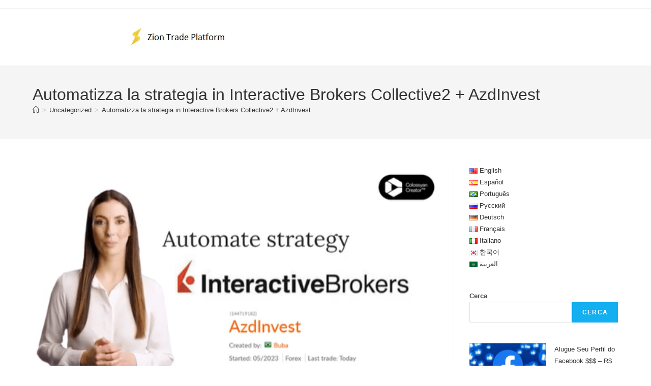

--- FILE ---
content_type: text/html; charset=UTF-8
request_url: https://ziontradeplatform.com/it/automatizza-la-strategia-in-interactive-brokers-collective2-azdinvest/1885/
body_size: 46256
content:


<!DOCTYPE html><html class="html" lang="it-IT"><head><script data-no-optimize="1">var litespeed_docref=sessionStorage.getItem("litespeed_docref");litespeed_docref&&(Object.defineProperty(document,"referrer",{get:function(){return litespeed_docref}}),sessionStorage.removeItem("litespeed_docref"));</script> <meta charset="UTF-8"><link rel="profile" href="https://gmpg.org/xfn/11"><meta name='robots' content='index, follow, max-image-preview:large, max-snippet:-1, max-video-preview:-1' /><style>img:is([sizes="auto" i], [sizes^="auto," i]) { contain-intrinsic-size: 3000px 1500px }</style><link rel="alternate" href="https://ziontradeplatform.com/collective2-compatible-with-interactive-brokers/787/" hreflang="en" /><link rel="alternate" href="https://ziontradeplatform.com/es/automatice-la-estrategia-en-interactive-brokers-collective2-azdinvest/1791/" hreflang="es" /><link rel="alternate" href="https://ziontradeplatform.com/pt/estrategia-automatizada-na-interactive-brokers/1781/" hreflang="pt" /><link rel="alternate" href="https://ziontradeplatform.com/de/automatisieren-sie-die-strategie-in-interactive-brokers-collective2-azdinvest/1887/" hreflang="de" /><link rel="alternate" href="https://ziontradeplatform.com/fr/automatiser-la-strategie-dans-interactive-brokers-collective2-azdinvest/1889/" hreflang="fr" /><link rel="alternate" href="https://ziontradeplatform.com/it/automatizza-la-strategia-in-interactive-brokers-collective2-azdinvest/1885/" hreflang="it" /><link rel="alternate" href="https://ziontradeplatform.com/ko/interactive-brokers-collective2-azdinvest%ec%97%90%ec%84%9c-%ec%a0%84%eb%9e%b5-%ec%9e%90%eb%8f%99%ed%99%94/1892/" hreflang="ko" /><meta name="viewport" content="width=device-width, initial-scale=1"><title>Automatizza la strategia in Interactive Brokers Collective2 + AzdInvest - Zion Trade Platform</title><link rel="canonical" href="https://ziontradeplatform.com/it/automatizza-la-strategia-in-interactive-brokers-collective2-azdinvest/1885/" /><meta property="og:locale" content="it_IT" /><meta property="og:locale:alternate" content="en_US" /><meta property="og:locale:alternate" content="es_ES" /><meta property="og:locale:alternate" content="pt_BR" /><meta property="og:locale:alternate" content="de_DE" /><meta property="og:locale:alternate" content="fr_FR" /><meta property="og:locale:alternate" content="ko_KR" /><meta property="og:type" content="article" /><meta property="og:title" content="Automatizza la strategia in Interactive Brokers Collective2 + AzdInvest - Zion Trade Platform" /><meta property="og:description" content="Collective2&nbsp;è compatibile con&nbsp;Interactive Brokers&nbsp;. Puoi utilizzare&nbsp;Collective2&nbsp;per automatizzare il tuo trading su&nbsp;Interactive Brokers&nbsp;utilizzando l&#8217;API IB. L&#8217;API IB è un insieme di strumenti che ti consentono di connetterti al tuo account e fare trading automaticamente. Per utilizzare Collective2 con&nbsp;Interactive Brokers, è necessario creare un&nbsp;account&nbsp;Collective2&nbsp;e collegarlo al proprio account.&nbsp;Dopo aver collegato i tuoi account, puoi creare una strategia [&hellip;]" /><meta property="og:url" content="https://ziontradeplatform.com/it/automatizza-la-strategia-in-interactive-brokers-collective2-azdinvest/1885/" /><meta property="og:site_name" content="Zion Trade Platform" /><meta property="article:publisher" content="https://www.facebook.com/profile.php?id=100088521285181" /><meta property="article:published_time" content="2023-07-22T17:24:08+00:00" /><meta property="article:modified_time" content="2023-07-22T17:24:11+00:00" /><meta property="og:image" content="https://ziontradeplatform.com/wp-content/uploads/2023/07/image-27.png" /><meta property="og:image:width" content="545" /><meta property="og:image:height" content="315" /><meta property="og:image:type" content="image/png" /><meta name="author" content="zioncopytrade" /><meta name="twitter:card" content="summary_large_image" /><meta name="twitter:label1" content="Scritto da" /><meta name="twitter:data1" content="zioncopytrade" /><meta name="twitter:label2" content="Tempo di lettura stimato" /><meta name="twitter:data2" content="7 minuti" /> <script type="application/ld+json" class="yoast-schema-graph">{"@context":"https://schema.org","@graph":[{"@type":"Article","@id":"https://ziontradeplatform.com/it/automatizza-la-strategia-in-interactive-brokers-collective2-azdinvest/1885/#article","isPartOf":{"@id":"https://ziontradeplatform.com/it/automatizza-la-strategia-in-interactive-brokers-collective2-azdinvest/1885/"},"author":{"name":"zioncopytrade","@id":"https://ziontradeplatform.com/it/#/schema/person/62b03e7fc6c396c41e1c9d92ce90ef87"},"headline":"Automatizza la strategia in Interactive Brokers Collective2 + AzdInvest","datePublished":"2023-07-22T17:24:08+00:00","dateModified":"2023-07-22T17:24:11+00:00","mainEntityOfPage":{"@id":"https://ziontradeplatform.com/it/automatizza-la-strategia-in-interactive-brokers-collective2-azdinvest/1885/"},"wordCount":1698,"commentCount":0,"publisher":{"@id":"https://ziontradeplatform.com/it/#organization"},"image":{"@id":"https://ziontradeplatform.com/it/automatizza-la-strategia-in-interactive-brokers-collective2-azdinvest/1885/#primaryimage"},"thumbnailUrl":"https://ziontradeplatform.com/wp-content/uploads/2023/07/image-27.png","keywords":["FXCM","Interactive Brokers","TD ameritrade"],"articleSection":["Uncategorized"],"inLanguage":"it-IT"},{"@type":"WebPage","@id":"https://ziontradeplatform.com/it/automatizza-la-strategia-in-interactive-brokers-collective2-azdinvest/1885/","url":"https://ziontradeplatform.com/it/automatizza-la-strategia-in-interactive-brokers-collective2-azdinvest/1885/","name":"Automatizza la strategia in Interactive Brokers Collective2 + AzdInvest - Zion Trade Platform","isPartOf":{"@id":"https://ziontradeplatform.com/it/#website"},"primaryImageOfPage":{"@id":"https://ziontradeplatform.com/it/automatizza-la-strategia-in-interactive-brokers-collective2-azdinvest/1885/#primaryimage"},"image":{"@id":"https://ziontradeplatform.com/it/automatizza-la-strategia-in-interactive-brokers-collective2-azdinvest/1885/#primaryimage"},"thumbnailUrl":"https://ziontradeplatform.com/wp-content/uploads/2023/07/image-27.png","datePublished":"2023-07-22T17:24:08+00:00","dateModified":"2023-07-22T17:24:11+00:00","breadcrumb":{"@id":"https://ziontradeplatform.com/it/automatizza-la-strategia-in-interactive-brokers-collective2-azdinvest/1885/#breadcrumb"},"inLanguage":"it-IT","potentialAction":[{"@type":"ReadAction","target":["https://ziontradeplatform.com/it/automatizza-la-strategia-in-interactive-brokers-collective2-azdinvest/1885/"]}]},{"@type":"ImageObject","inLanguage":"it-IT","@id":"https://ziontradeplatform.com/it/automatizza-la-strategia-in-interactive-brokers-collective2-azdinvest/1885/#primaryimage","url":"https://ziontradeplatform.com/wp-content/uploads/2023/07/image-27.png","contentUrl":"https://ziontradeplatform.com/wp-content/uploads/2023/07/image-27.png","width":545,"height":315},{"@type":"BreadcrumbList","@id":"https://ziontradeplatform.com/it/automatizza-la-strategia-in-interactive-brokers-collective2-azdinvest/1885/#breadcrumb","itemListElement":[{"@type":"ListItem","position":1,"name":"Home","item":"https://ziontradeplatform.com/it/"},{"@type":"ListItem","position":2,"name":"Automatizza la strategia in Interactive Brokers Collective2 + AzdInvest"}]},{"@type":"WebSite","@id":"https://ziontradeplatform.com/it/#website","url":"https://ziontradeplatform.com/it/","name":"Zion Copy Trade Platform","description":"Zion Trade Platform","publisher":{"@id":"https://ziontradeplatform.com/it/#organization"},"potentialAction":[{"@type":"SearchAction","target":{"@type":"EntryPoint","urlTemplate":"https://ziontradeplatform.com/it/?s={search_term_string}"},"query-input":{"@type":"PropertyValueSpecification","valueRequired":true,"valueName":"search_term_string"}}],"inLanguage":"it-IT"},{"@type":"Organization","@id":"https://ziontradeplatform.com/it/#organization","name":"Zion Copy Trade Platform","url":"https://ziontradeplatform.com/it/","logo":{"@type":"ImageObject","inLanguage":"it-IT","@id":"https://ziontradeplatform.com/it/#/schema/logo/image/","url":"https://ziontradeplatform.com/wp-content/uploads/2023/06/zion002.png","contentUrl":"https://ziontradeplatform.com/wp-content/uploads/2023/06/zion002.png","width":218,"height":52,"caption":"Zion Copy Trade Platform"},"image":{"@id":"https://ziontradeplatform.com/it/#/schema/logo/image/"},"sameAs":["https://www.facebook.com/profile.php?id=100088521285181"]},{"@type":"Person","@id":"https://ziontradeplatform.com/it/#/schema/person/62b03e7fc6c396c41e1c9d92ce90ef87","name":"zioncopytrade","image":{"@type":"ImageObject","inLanguage":"it-IT","@id":"https://ziontradeplatform.com/it/#/schema/person/image/","url":"https://ziontradeplatform.com/wp-content/litespeed/avatar/48078ad7c51c36cec7bc47fc5dfd919d.jpg?ver=1768596296","contentUrl":"https://ziontradeplatform.com/wp-content/litespeed/avatar/48078ad7c51c36cec7bc47fc5dfd919d.jpg?ver=1768596296","caption":"zioncopytrade"},"sameAs":["http://ziontradeplatform.com"],"url":"https://ziontradeplatform.com/it/author/zioncopytrade/"}]}</script> <link rel='dns-prefetch' href='//static.addtoany.com' /><link rel="alternate" type="application/rss+xml" title="Zion Trade Platform &raquo; Feed" href="https://ziontradeplatform.com/it/feed/" /> <script id="wpp-js" type="litespeed/javascript" data-src="https://ziontradeplatform.com/wp-content/plugins/wordpress-popular-posts/assets/js/wpp.min.js?ver=7.3.3" data-sampling="0" data-sampling-rate="100" data-api-url="https://ziontradeplatform.com/wp-json/wordpress-popular-posts" data-post-id="1885" data-token="33ee238324" data-lang="it" data-debug="0"></script> <style id="litespeed-ccss">.wp-block-group{box-sizing:border-box}ol,ul{box-sizing:border-box}.wp-block-search__button{margin-left:10px;word-break:normal}:where(.wp-block-search__button){border:1px solid #ccc;padding:6px 10px}.wp-block-search__inside-wrapper{display:flex;flex:auto;flex-wrap:nowrap;max-width:100%}.wp-block-search__label{width:100%}.wp-block-search__input{appearance:none;border:1px solid #949494;flex-grow:1;margin-left:0;margin-right:0;min-width:3rem;padding:8px;text-decoration:unset!important}:where(.wp-block-search__input){font-family:inherit;font-size:inherit;font-style:inherit;font-weight:inherit;letter-spacing:inherit;line-height:inherit;text-transform:inherit}.entry-content{counter-reset:footnotes}:root{--wp--preset--font-size--normal:16px;--wp--preset--font-size--huge:42px}.screen-reader-text{border:0;clip:rect(1px,1px,1px,1px);clip-path:inset(50%);height:1px;margin:-1px;overflow:hidden;padding:0;position:absolute;width:1px;word-wrap:normal!important}.wp-block-search .wp-block-search__label{font-weight:700}.wp-block-search__button{border:1px solid #ccc;padding:.375em .625em}:root{--wp--preset--aspect-ratio--square:1;--wp--preset--aspect-ratio--4-3:4/3;--wp--preset--aspect-ratio--3-4:3/4;--wp--preset--aspect-ratio--3-2:3/2;--wp--preset--aspect-ratio--2-3:2/3;--wp--preset--aspect-ratio--16-9:16/9;--wp--preset--aspect-ratio--9-16:9/16;--wp--preset--color--black:#000;--wp--preset--color--cyan-bluish-gray:#abb8c3;--wp--preset--color--white:#fff;--wp--preset--color--pale-pink:#f78da7;--wp--preset--color--vivid-red:#cf2e2e;--wp--preset--color--luminous-vivid-orange:#ff6900;--wp--preset--color--luminous-vivid-amber:#fcb900;--wp--preset--color--light-green-cyan:#7bdcb5;--wp--preset--color--vivid-green-cyan:#00d084;--wp--preset--color--pale-cyan-blue:#8ed1fc;--wp--preset--color--vivid-cyan-blue:#0693e3;--wp--preset--color--vivid-purple:#9b51e0;--wp--preset--gradient--vivid-cyan-blue-to-vivid-purple:linear-gradient(135deg,rgba(6,147,227,1) 0%,#9b51e0 100%);--wp--preset--gradient--light-green-cyan-to-vivid-green-cyan:linear-gradient(135deg,#7adcb4 0%,#00d082 100%);--wp--preset--gradient--luminous-vivid-amber-to-luminous-vivid-orange:linear-gradient(135deg,rgba(252,185,0,1) 0%,rgba(255,105,0,1) 100%);--wp--preset--gradient--luminous-vivid-orange-to-vivid-red:linear-gradient(135deg,rgba(255,105,0,1) 0%,#cf2e2e 100%);--wp--preset--gradient--very-light-gray-to-cyan-bluish-gray:linear-gradient(135deg,#eee 0%,#a9b8c3 100%);--wp--preset--gradient--cool-to-warm-spectrum:linear-gradient(135deg,#4aeadc 0%,#9778d1 20%,#cf2aba 40%,#ee2c82 60%,#fb6962 80%,#fef84c 100%);--wp--preset--gradient--blush-light-purple:linear-gradient(135deg,#ffceec 0%,#9896f0 100%);--wp--preset--gradient--blush-bordeaux:linear-gradient(135deg,#fecda5 0%,#fe2d2d 50%,#6b003e 100%);--wp--preset--gradient--luminous-dusk:linear-gradient(135deg,#ffcb70 0%,#c751c0 50%,#4158d0 100%);--wp--preset--gradient--pale-ocean:linear-gradient(135deg,#fff5cb 0%,#b6e3d4 50%,#33a7b5 100%);--wp--preset--gradient--electric-grass:linear-gradient(135deg,#caf880 0%,#71ce7e 100%);--wp--preset--gradient--midnight:linear-gradient(135deg,#020381 0%,#2874fc 100%);--wp--preset--font-size--small:13px;--wp--preset--font-size--medium:20px;--wp--preset--font-size--large:36px;--wp--preset--font-size--x-large:42px;--wp--preset--spacing--20:.44rem;--wp--preset--spacing--30:.67rem;--wp--preset--spacing--40:1rem;--wp--preset--spacing--50:1.5rem;--wp--preset--spacing--60:2.25rem;--wp--preset--spacing--70:3.38rem;--wp--preset--spacing--80:5.06rem;--wp--preset--shadow--natural:6px 6px 9px rgba(0,0,0,.2);--wp--preset--shadow--deep:12px 12px 50px rgba(0,0,0,.4);--wp--preset--shadow--sharp:6px 6px 0px rgba(0,0,0,.2);--wp--preset--shadow--outlined:6px 6px 0px -3px rgba(255,255,255,1),6px 6px rgba(0,0,0,1);--wp--preset--shadow--crisp:6px 6px 0px rgba(0,0,0,1)}.wpp-list li{overflow:hidden;float:none;clear:both;margin-bottom:1rem}.wpp-thumbnail{display:inline;float:left;margin:0 1rem 0 0;border:none}.wpp-meta,.post-stats{display:block;font-size:.8em}.fa{font-family:var(--fa-style-family,"Font Awesome 6 Free");font-weight:var(--fa-style,900)}.fa{-moz-osx-font-smoothing:grayscale;-webkit-font-smoothing:antialiased;display:var(--fa-display,inline-block);font-style:normal;font-variant:normal;line-height:1;text-rendering:auto}.fa-bars:before{content:"\f0c9"}.fa-angle-up:before{content:"\f106"}:host,:root{--fa-style-family-brands:"Font Awesome 6 Brands";--fa-font-brands:normal 400 1em/1 "Font Awesome 6 Brands"}:host,:root{--fa-font-regular:normal 400 1em/1 "Font Awesome 6 Free"}:host,:root{--fa-style-family-classic:"Font Awesome 6 Free";--fa-font-solid:normal 900 1em/1 "Font Awesome 6 Free"}.icon-user,.icon-clock,.icon-folder,.icon-home,.icon-magnifier{font-family:'simple-line-icons';speak:none;font-style:normal;font-weight:400;font-variant:normal;text-transform:none;line-height:1;-webkit-font-smoothing:antialiased;-moz-osx-font-smoothing:grayscale}.icon-user:before{content:"\e005"}.icon-clock:before{content:"\e081"}.icon-folder:before{content:"\e089"}.icon-home:before{content:"\e069"}.icon-magnifier:before{content:"\e090"}html,body,div,span,h1,h2,a,img,i,ol,ul,li,form,label,article,aside,header,nav{margin:0;padding:0;border:0;outline:0;font-size:100%;font:inherit;vertical-align:baseline;font-family:inherit;font-size:100%;font-style:inherit;font-weight:inherit}article,aside,header,nav{display:block}html{font-size:62.5%;overflow-y:scroll;-webkit-text-size-adjust:100%;-ms-text-size-adjust:100%}*,*:before,*:after{-webkit-box-sizing:border-box;-moz-box-sizing:border-box;box-sizing:border-box}article,aside,header,main,nav{display:block}a img{border:0}img{max-width:100%;height:auto}html{-ms-overflow-x:hidden;overflow-x:hidden}body{font-family:"Open Sans",sans-serif;font-size:14px;line-height:1.8;color:#4a4a4a;overflow-wrap:break-word;word-wrap:break-word}body{background-color:#fff}i{font-style:italic}.col-1{clear:both;margin-left:0}.screen-reader-text{border:0;clip:rect(1px,1px,1px,1px);clip-path:inset(50%);height:1px;margin:-1px;font-size:14px!important;font-weight:400;overflow:hidden;padding:0;position:absolute!important;width:1px;word-wrap:normal!important}html{font-family:sans-serif;-ms-text-size-adjust:100%;-webkit-text-size-adjust:100%}body{margin:0}article,aside,header,main,nav{display:block}a{background-color:rgba(0,0,0,0)}img{border:0}button,input{color:inherit;font:inherit;margin:0}button{overflow:visible}button{text-transform:none}button{-webkit-appearance:button}button::-moz-focus-inner,input::-moz-focus-inner{border:0;padding:0}input{line-height:normal}input[type=search]::-webkit-search-cancel-button,input[type=search]::-webkit-search-decoration{-webkit-appearance:none}.container{width:1200px;max-width:90%;margin:0 auto}#wrap{position:relative}#main{position:relative}#main #content-wrap{padding-top:50px;padding-bottom:50px}.content-area{float:left;position:relative;width:72%;padding-right:30px;border-right-width:1px;border-style:solid;border-color:#f1f1f1}.widget-area{width:28%}.widget-area.sidebar-primary{float:right;padding-left:30px}@media only screen and (max-width:959px){.container{max-width:90%}.content-area{float:none!important;width:100%;margin-bottom:40px;border:0}body:not(.separate-layout) .content-area{padding:0!important}.widget-area.sidebar-primary{float:none!important;width:100%;padding:0!important;border:0}#main #content-wrap.container{width:auto!important}}@media only screen and (max-width:767px){#wrap{width:100%!important}}img{max-width:100%;height:auto;vertical-align:middle}.clr:after{content:"";display:block;visibility:hidden;clear:both;zoom:1;height:0}a{color:#333}a{text-decoration:none}.single-post:not(.elementor-page) .entry-content a:not(.wp-block-button__link):not(.wp-block-file__button){text-underline-offset:3px;text-decoration:underline;text-decoration-skip-ink:all}h1,h2{font-weight:600;margin:0 0 20px;color:#333;line-height:1.4}h1{font-size:23px}h2{font-size:20px}ul,ol{margin:15px 0 15px 20px}ol{list-style-type:decimal}form input[type=search]{display:inline-block;min-height:40px;width:100%;font-size:14px;line-height:1.8;padding:6px 12px;vertical-align:middle;background-color:rgba(0,0,0,0);color:#333;border:1px solid #ddd;-webkit-border-radius:3px;-moz-border-radius:3px;-ms-border-radius:3px;border-radius:3px}input[type=search]{-webkit-appearance:none}input[type=search]::-webkit-search-decoration,input[type=search]::-webkit-search-cancel-button,input[type=search]::-webkit-search-results-button,input[type=search]::-webkit-search-results-decoration{display:none}form label{margin-bottom:3px}button[type=submit]{display:inline-block;font-family:inherit;background-color:#13aff0;color:#fff;font-size:12px;font-weight:600;text-transform:uppercase;margin:0;padding:14px 20px;border:0;text-align:center;letter-spacing:.1em;line-height:1}button::-moz-focus-inner{padding:0;border:0}#top-bar-wrap{position:relative;background-color:#fff;font-size:12px;border-bottom:1px solid #f1f1f1;z-index:101}#top-bar{padding:8px 0}#top-bar-inner{position:relative}@media only screen and (max-width:767px){#top-bar{padding:20px 0}}@media screen and (max-width:782px){#top-bar-wrap{z-index:100}}#site-header{position:relative;width:100%;background-color:#fff;border-bottom:1px solid #f1f1f1;z-index:100}#site-header-inner{position:relative;height:100%}#site-logo{float:left;height:100%;display:table}#site-logo #site-logo-inner{display:table-cell;vertical-align:middle;height:74px}#site-logo #site-logo-inner a{background-color:rgba(0,0,0,0)!important}#site-logo #site-logo-inner a img{width:auto;vertical-align:middle}@media only screen and (max-width:767px){#site-logo{margin-top:0!important;margin-bottom:0!important}}#site-header.medium-header{background-color:rgba(0,0,0,0);text-align:center}#site-header.medium-header .top-header-wrap{position:relative;background-color:#fff;padding:30px 0;z-index:10}#site-header.medium-header .top-header-inner{display:-webkit-box;display:-webkit-flex;display:-ms-flexbox;display:flex;-webkit-flex-direction:row;flex-direction:row;-webkit-align-items:center;align-items:center;-webkit-justify-content:center;justify-content:center;width:100%;margin:0}#site-header.medium-header .top-col{-webkit-flex:1 0 0%;flex:1 0 0%}#site-header.medium-header .top-col.col-1{text-align:left}#site-header.medium-header .top-col.col-2,#site-header.medium-header .top-col.logo-col{text-align:center}#site-header.medium-header #site-logo{float:none;display:block}#site-header.medium-header #site-logo #site-logo-inner{display:block;height:auto!important}#site-header.medium-header #site-navigation-wrap{position:relative;background-color:#f9f9f9;float:none;position:relative;right:auto!important;left:auto!important;-webkit-transform:none;-moz-transform:none;-ms-transform:none;-o-transform:none;transform:none;z-index:9}#site-header.medium-header #site-navigation-wrap.center-menu #site-navigation .dropdown-menu>li{float:none;display:inline-block}#site-header.medium-header #site-navigation-wrap #site-navigation{display:inline-block;position:relative}#site-header.medium-header #site-navigation-wrap .dropdown-menu>li>a{font-size:12px;line-height:60px;padding:0 22px;text-transform:uppercase;letter-spacing:1px}#site-header.medium-header.hidden-menu #site-navigation-wrap,#site-header.medium-header.hidden-menu #site-navigation,#site-header.medium-header.hidden-menu .oceanwp-mobile-menu-icon{max-height:150px}#site-header.medium-header .oceanwp-mobile-menu-icon{float:none;background-color:#f9f9f9;right:auto!important;left:auto!important}#site-header.medium-header .oceanwp-mobile-menu-icon a{float:none;display:inline-block;font-size:12px;padding:0 22px;line-height:60px;letter-spacing:1px;text-transform:uppercase}@media only screen and (max-width:767px){#site-header.medium-header .top-header-inner{display:block}#site-header.medium-header .top-col:not(.logo-col){display:none}#site-header.medium-header .top-col.logo-col{display:inline-block;text-align:center}}@media only screen and (max-width:480px){#site-header.medium-header .oceanwp-mobile-menu-icon a{line-height:40px}}#site-navigation-wrap{float:right;position:relative;right:-15px}#site-navigation-wrap .dropdown-menu{list-style:none;margin:0;padding:0}#site-navigation-wrap .dropdown-menu>li{float:left;position:relative}#site-navigation-wrap .dropdown-menu>li>a{display:block;font-size:13px;line-height:74px;color:#555;padding:0 15px;letter-spacing:.6px}#site-navigation-wrap .dropdown-menu>li>a.site-search-toggle{letter-spacing:0}.sf-menu,.sf-menu *{margin:0;padding:0;list-style:none}.sf-menu>li{float:left}.dropdown-menu,.dropdown-menu *{margin:0;padding:0;list-style:none}.oceanwp-mobile-menu-icon{display:none;position:relative}.oceanwp-mobile-menu-icon.mobile-right{float:right}.oceanwp-mobile-menu-icon a{font-size:13px;line-height:74px;color:#555;padding-left:15px;letter-spacing:.6px}.oceanwp-mobile-menu-icon a:first-child{padding-left:0}.oceanwp-mobile-menu-icon a.mobile-menu .oceanwp-text,.oceanwp-mobile-menu-icon a.mobile-menu .oceanwp-close-text{padding-left:6px}.oceanwp-mobile-menu-icon a.mobile-menu .oceanwp-close-text{display:none}#searchform-dropdown{position:absolute;right:0;background-color:#fff;border-top:3px solid #13aff0;top:100%;padding:15px;width:260px;-webkit-box-shadow:0 2px 7px rgba(0,0,0,.1);-moz-box-shadow:0 2px 7px rgba(0,0,0,.1);box-shadow:0 2px 7px rgba(0,0,0,.1);visibility:hidden;-moz-opacity:0;-webkit-opacity:0;opacity:0;z-index:10000}#searchform-dropdown input{display:block;background-color:rgba(0,0,0,0);-webkit-border-radius:0;-moz-border-radius:0;-ms-border-radius:0;border-radius:0;margin:0}#mobile-dropdown{display:none;position:absolute;top:100%;left:0;width:100%;background-color:#fff;max-height:400px;overflow-y:auto;-webkit-box-shadow:0 2px 6px rgba(0,0,0,.1);-moz-box-shadow:0 2px 6px rgba(0,0,0,.1);box-shadow:0 2px 6px rgba(0,0,0,.1)}#mobile-dropdown ul{margin:0;list-style:none}#mobile-dropdown ul li{border-bottom:1px solid rgba(0,0,0,.035)}#mobile-dropdown ul li a{display:block;position:relative;padding:12px 40px;text-align:left}#mobile-dropdown ul li a i{margin-right:10px}#mobile-dropdown ul li.search-toggle-li{display:none}#mobile-dropdown #mobile-menu-search{display:block;padding:20px 40px}#mobile-dropdown #mobile-menu-search form{position:relative}#mobile-dropdown #mobile-menu-search form input{padding:6px 45px 6px 12px!important;margin-top:0!important;-webkit-box-sizing:inherit;-moz-box-sizing:inherit;box-sizing:inherit}#mobile-dropdown #mobile-menu-search form button{display:block;position:absolute;right:10px;height:30px;line-height:30px;width:30px;padding:0;text-align:center;top:50%;margin-top:-15px;background-color:rgba(0,0,0,0)!important;color:#555;border:0}.page-header{position:relative;background-color:#f5f5f5;padding:34px 0}.page-header .container{position:relative}.page-header-title{display:block;font-size:24px;line-height:1.4em;font-weight:400;margin:0;color:#333}.site-breadcrumbs{position:absolute;right:0;top:50%;max-width:50%;height:32px;line-height:32px;margin-top:-16px;font-size:13px;color:#c6c6c6;font-weight:400;white-space:nowrap;overflow:hidden}.site-breadcrumbs ol{margin:0;padding:0;list-style:none}.site-breadcrumbs ol li{display:inline-block}.site-breadcrumbs ol li .breadcrumb-sep{margin:0 6px}.site-breadcrumbs .breadcrumb-home.has-icon{display:none}.site-breadcrumbs.position-under-title{position:inherit;top:auto;right:auto;margin-top:0;max-width:100%}.site-breadcrumbs ol{margin:0}@media only screen and (max-width:959px){body.has-breadcrumbs .page-header-title{max-width:100%;width:100%}}@media only screen and (max-width:959px){.site-breadcrumbs{position:inherit;top:auto;left:auto;right:auto;max-width:100%;margin-top:0}}@media only screen and (max-width:767px){.page-header{background-attachment:initial!important}body.has-breadcrumbs .page-header-title{max-width:100%;width:100%}}ul.meta{display:flex;flex-wrap:wrap;justify-content:flex-start;color:#4a4a4a;font-size:14px;line-height:1.3;margin:0 0 20px;padding:0 0 10px;list-style:none}ul.meta li{line-height:1.5;align-self:flex-end;flex-wrap:nowrap;padding-bottom:5px}ul.meta li:after{padding:0 6px;font-weight:700}ul.meta li:last-child:after{display:none;padding:0}ul.meta li a{color:#4a4a4a}ul.meta li i{padding-right:6px;font-size:17px}.single-post ul.meta{font-size:14.5px;border-bottom:1px solid #f1f1f1;padding-bottom:15px}.single-post ul.meta li:after{padding:0 8px}.single-post ul.meta li i{padding-right:9px}.single-post ul.ospm-default li:after{content:"-"}.single .entry-title{font-size:34px;padding:0 0 20px;margin:0 0 15px;border-bottom:1px solid #f1f1f1;letter-spacing:.6px}@media only screen and (max-width:480px){.single-post .entry-title{font-size:26px}}.single .entry-content{margin-bottom:20px}.widget-area{font-size:13px}.sidebar-box{margin-bottom:40px}.sidebar-box ul{margin:0;padding:0;list-style:none}#scroll-top{display:none;opacity:0;position:fixed;right:20px;bottom:20px;width:40px;height:40px;line-height:40px;background-color:rgba(0,0,0,.4);color:#fff;font-size:18px;-webkit-border-radius:2px;-moz-border-radius:2px;-ms-border-radius:2px;border-radius:2px;text-align:center;z-index:100;-webkit-box-sizing:content-box;-moz-box-sizing:content-box;box-sizing:content-box}@media only screen and (max-width:480px){#scroll-top{right:10px;bottom:10px;width:26px;height:26px;line-height:24px;font-size:14px}}#mobile-menu-search{display:none}button::-moz-focus-inner{padding:0;border:0}@media only screen and (max-width:959px){body.default-breakpoint #site-navigation-wrap{display:none}body.default-breakpoint .oceanwp-mobile-menu-icon{display:inline-flex}}.a2a_kit a:empty{display:none}.addtoany_list a{border:0;box-shadow:none;display:inline-block;font-size:16px;padding:0 4px;vertical-align:middle}.addtoany_list.a2a_kit_size_32 a{font-size:32px}</style><link rel="preload" data-asynced="1" data-optimized="2" as="style" onload="this.onload=null;this.rel='stylesheet'" href="https://ziontradeplatform.com/wp-content/litespeed/ucss/bd5efee5ae5058838b1b72fd0a682b52.css?ver=146e2" /><script data-optimized="1" type="litespeed/javascript" data-src="https://ziontradeplatform.com/wp-content/plugins/litespeed-cache/assets/js/css_async.min.js"></script> <style id='wp-block-library-theme-inline-css'>.wp-block-audio :where(figcaption){color:#555;font-size:13px;text-align:center}.is-dark-theme .wp-block-audio :where(figcaption){color:#ffffffa6}.wp-block-audio{margin:0 0 1em}.wp-block-code{border:1px solid #ccc;border-radius:4px;font-family:Menlo,Consolas,monaco,monospace;padding:.8em 1em}.wp-block-embed :where(figcaption){color:#555;font-size:13px;text-align:center}.is-dark-theme .wp-block-embed :where(figcaption){color:#ffffffa6}.wp-block-embed{margin:0 0 1em}.blocks-gallery-caption{color:#555;font-size:13px;text-align:center}.is-dark-theme .blocks-gallery-caption{color:#ffffffa6}:root :where(.wp-block-image figcaption){color:#555;font-size:13px;text-align:center}.is-dark-theme :root :where(.wp-block-image figcaption){color:#ffffffa6}.wp-block-image{margin:0 0 1em}.wp-block-pullquote{border-bottom:4px solid;border-top:4px solid;color:currentColor;margin-bottom:1.75em}.wp-block-pullquote cite,.wp-block-pullquote footer,.wp-block-pullquote__citation{color:currentColor;font-size:.8125em;font-style:normal;text-transform:uppercase}.wp-block-quote{border-left:.25em solid;margin:0 0 1.75em;padding-left:1em}.wp-block-quote cite,.wp-block-quote footer{color:currentColor;font-size:.8125em;font-style:normal;position:relative}.wp-block-quote:where(.has-text-align-right){border-left:none;border-right:.25em solid;padding-left:0;padding-right:1em}.wp-block-quote:where(.has-text-align-center){border:none;padding-left:0}.wp-block-quote.is-large,.wp-block-quote.is-style-large,.wp-block-quote:where(.is-style-plain){border:none}.wp-block-search .wp-block-search__label{font-weight:700}.wp-block-search__button{border:1px solid #ccc;padding:.375em .625em}:where(.wp-block-group.has-background){padding:1.25em 2.375em}.wp-block-separator.has-css-opacity{opacity:.4}.wp-block-separator{border:none;border-bottom:2px solid;margin-left:auto;margin-right:auto}.wp-block-separator.has-alpha-channel-opacity{opacity:1}.wp-block-separator:not(.is-style-wide):not(.is-style-dots){width:100px}.wp-block-separator.has-background:not(.is-style-dots){border-bottom:none;height:1px}.wp-block-separator.has-background:not(.is-style-wide):not(.is-style-dots){height:2px}.wp-block-table{margin:0 0 1em}.wp-block-table td,.wp-block-table th{word-break:normal}.wp-block-table :where(figcaption){color:#555;font-size:13px;text-align:center}.is-dark-theme .wp-block-table :where(figcaption){color:#ffffffa6}.wp-block-video :where(figcaption){color:#555;font-size:13px;text-align:center}.is-dark-theme .wp-block-video :where(figcaption){color:#ffffffa6}.wp-block-video{margin:0 0 1em}:root :where(.wp-block-template-part.has-background){margin-bottom:0;margin-top:0;padding:1.25em 2.375em}</style><style id='classic-theme-styles-inline-css'>/*! This file is auto-generated */
.wp-block-button__link{color:#fff;background-color:#32373c;border-radius:9999px;box-shadow:none;text-decoration:none;padding:calc(.667em + 2px) calc(1.333em + 2px);font-size:1.125em}.wp-block-file__button{background:#32373c;color:#fff;text-decoration:none}</style><style id='jetpack-sharing-buttons-style-inline-css'>.jetpack-sharing-buttons__services-list{display:flex;flex-direction:row;flex-wrap:wrap;gap:0;list-style-type:none;margin:5px;padding:0}.jetpack-sharing-buttons__services-list.has-small-icon-size{font-size:12px}.jetpack-sharing-buttons__services-list.has-normal-icon-size{font-size:16px}.jetpack-sharing-buttons__services-list.has-large-icon-size{font-size:24px}.jetpack-sharing-buttons__services-list.has-huge-icon-size{font-size:36px}@media print{.jetpack-sharing-buttons__services-list{display:none!important}}.editor-styles-wrapper .wp-block-jetpack-sharing-buttons{gap:0;padding-inline-start:0}ul.jetpack-sharing-buttons__services-list.has-background{padding:1.25em 2.375em}</style><style id='global-styles-inline-css'>:root{--wp--preset--aspect-ratio--square: 1;--wp--preset--aspect-ratio--4-3: 4/3;--wp--preset--aspect-ratio--3-4: 3/4;--wp--preset--aspect-ratio--3-2: 3/2;--wp--preset--aspect-ratio--2-3: 2/3;--wp--preset--aspect-ratio--16-9: 16/9;--wp--preset--aspect-ratio--9-16: 9/16;--wp--preset--color--black: #000000;--wp--preset--color--cyan-bluish-gray: #abb8c3;--wp--preset--color--white: #ffffff;--wp--preset--color--pale-pink: #f78da7;--wp--preset--color--vivid-red: #cf2e2e;--wp--preset--color--luminous-vivid-orange: #ff6900;--wp--preset--color--luminous-vivid-amber: #fcb900;--wp--preset--color--light-green-cyan: #7bdcb5;--wp--preset--color--vivid-green-cyan: #00d084;--wp--preset--color--pale-cyan-blue: #8ed1fc;--wp--preset--color--vivid-cyan-blue: #0693e3;--wp--preset--color--vivid-purple: #9b51e0;--wp--preset--gradient--vivid-cyan-blue-to-vivid-purple: linear-gradient(135deg,rgba(6,147,227,1) 0%,rgb(155,81,224) 100%);--wp--preset--gradient--light-green-cyan-to-vivid-green-cyan: linear-gradient(135deg,rgb(122,220,180) 0%,rgb(0,208,130) 100%);--wp--preset--gradient--luminous-vivid-amber-to-luminous-vivid-orange: linear-gradient(135deg,rgba(252,185,0,1) 0%,rgba(255,105,0,1) 100%);--wp--preset--gradient--luminous-vivid-orange-to-vivid-red: linear-gradient(135deg,rgba(255,105,0,1) 0%,rgb(207,46,46) 100%);--wp--preset--gradient--very-light-gray-to-cyan-bluish-gray: linear-gradient(135deg,rgb(238,238,238) 0%,rgb(169,184,195) 100%);--wp--preset--gradient--cool-to-warm-spectrum: linear-gradient(135deg,rgb(74,234,220) 0%,rgb(151,120,209) 20%,rgb(207,42,186) 40%,rgb(238,44,130) 60%,rgb(251,105,98) 80%,rgb(254,248,76) 100%);--wp--preset--gradient--blush-light-purple: linear-gradient(135deg,rgb(255,206,236) 0%,rgb(152,150,240) 100%);--wp--preset--gradient--blush-bordeaux: linear-gradient(135deg,rgb(254,205,165) 0%,rgb(254,45,45) 50%,rgb(107,0,62) 100%);--wp--preset--gradient--luminous-dusk: linear-gradient(135deg,rgb(255,203,112) 0%,rgb(199,81,192) 50%,rgb(65,88,208) 100%);--wp--preset--gradient--pale-ocean: linear-gradient(135deg,rgb(255,245,203) 0%,rgb(182,227,212) 50%,rgb(51,167,181) 100%);--wp--preset--gradient--electric-grass: linear-gradient(135deg,rgb(202,248,128) 0%,rgb(113,206,126) 100%);--wp--preset--gradient--midnight: linear-gradient(135deg,rgb(2,3,129) 0%,rgb(40,116,252) 100%);--wp--preset--font-size--small: 13px;--wp--preset--font-size--medium: 20px;--wp--preset--font-size--large: 36px;--wp--preset--font-size--x-large: 42px;--wp--preset--spacing--20: 0.44rem;--wp--preset--spacing--30: 0.67rem;--wp--preset--spacing--40: 1rem;--wp--preset--spacing--50: 1.5rem;--wp--preset--spacing--60: 2.25rem;--wp--preset--spacing--70: 3.38rem;--wp--preset--spacing--80: 5.06rem;--wp--preset--shadow--natural: 6px 6px 9px rgba(0, 0, 0, 0.2);--wp--preset--shadow--deep: 12px 12px 50px rgba(0, 0, 0, 0.4);--wp--preset--shadow--sharp: 6px 6px 0px rgba(0, 0, 0, 0.2);--wp--preset--shadow--outlined: 6px 6px 0px -3px rgba(255, 255, 255, 1), 6px 6px rgba(0, 0, 0, 1);--wp--preset--shadow--crisp: 6px 6px 0px rgba(0, 0, 0, 1);}:where(.is-layout-flex){gap: 0.5em;}:where(.is-layout-grid){gap: 0.5em;}body .is-layout-flex{display: flex;}.is-layout-flex{flex-wrap: wrap;align-items: center;}.is-layout-flex > :is(*, div){margin: 0;}body .is-layout-grid{display: grid;}.is-layout-grid > :is(*, div){margin: 0;}:where(.wp-block-columns.is-layout-flex){gap: 2em;}:where(.wp-block-columns.is-layout-grid){gap: 2em;}:where(.wp-block-post-template.is-layout-flex){gap: 1.25em;}:where(.wp-block-post-template.is-layout-grid){gap: 1.25em;}.has-black-color{color: var(--wp--preset--color--black) !important;}.has-cyan-bluish-gray-color{color: var(--wp--preset--color--cyan-bluish-gray) !important;}.has-white-color{color: var(--wp--preset--color--white) !important;}.has-pale-pink-color{color: var(--wp--preset--color--pale-pink) !important;}.has-vivid-red-color{color: var(--wp--preset--color--vivid-red) !important;}.has-luminous-vivid-orange-color{color: var(--wp--preset--color--luminous-vivid-orange) !important;}.has-luminous-vivid-amber-color{color: var(--wp--preset--color--luminous-vivid-amber) !important;}.has-light-green-cyan-color{color: var(--wp--preset--color--light-green-cyan) !important;}.has-vivid-green-cyan-color{color: var(--wp--preset--color--vivid-green-cyan) !important;}.has-pale-cyan-blue-color{color: var(--wp--preset--color--pale-cyan-blue) !important;}.has-vivid-cyan-blue-color{color: var(--wp--preset--color--vivid-cyan-blue) !important;}.has-vivid-purple-color{color: var(--wp--preset--color--vivid-purple) !important;}.has-black-background-color{background-color: var(--wp--preset--color--black) !important;}.has-cyan-bluish-gray-background-color{background-color: var(--wp--preset--color--cyan-bluish-gray) !important;}.has-white-background-color{background-color: var(--wp--preset--color--white) !important;}.has-pale-pink-background-color{background-color: var(--wp--preset--color--pale-pink) !important;}.has-vivid-red-background-color{background-color: var(--wp--preset--color--vivid-red) !important;}.has-luminous-vivid-orange-background-color{background-color: var(--wp--preset--color--luminous-vivid-orange) !important;}.has-luminous-vivid-amber-background-color{background-color: var(--wp--preset--color--luminous-vivid-amber) !important;}.has-light-green-cyan-background-color{background-color: var(--wp--preset--color--light-green-cyan) !important;}.has-vivid-green-cyan-background-color{background-color: var(--wp--preset--color--vivid-green-cyan) !important;}.has-pale-cyan-blue-background-color{background-color: var(--wp--preset--color--pale-cyan-blue) !important;}.has-vivid-cyan-blue-background-color{background-color: var(--wp--preset--color--vivid-cyan-blue) !important;}.has-vivid-purple-background-color{background-color: var(--wp--preset--color--vivid-purple) !important;}.has-black-border-color{border-color: var(--wp--preset--color--black) !important;}.has-cyan-bluish-gray-border-color{border-color: var(--wp--preset--color--cyan-bluish-gray) !important;}.has-white-border-color{border-color: var(--wp--preset--color--white) !important;}.has-pale-pink-border-color{border-color: var(--wp--preset--color--pale-pink) !important;}.has-vivid-red-border-color{border-color: var(--wp--preset--color--vivid-red) !important;}.has-luminous-vivid-orange-border-color{border-color: var(--wp--preset--color--luminous-vivid-orange) !important;}.has-luminous-vivid-amber-border-color{border-color: var(--wp--preset--color--luminous-vivid-amber) !important;}.has-light-green-cyan-border-color{border-color: var(--wp--preset--color--light-green-cyan) !important;}.has-vivid-green-cyan-border-color{border-color: var(--wp--preset--color--vivid-green-cyan) !important;}.has-pale-cyan-blue-border-color{border-color: var(--wp--preset--color--pale-cyan-blue) !important;}.has-vivid-cyan-blue-border-color{border-color: var(--wp--preset--color--vivid-cyan-blue) !important;}.has-vivid-purple-border-color{border-color: var(--wp--preset--color--vivid-purple) !important;}.has-vivid-cyan-blue-to-vivid-purple-gradient-background{background: var(--wp--preset--gradient--vivid-cyan-blue-to-vivid-purple) !important;}.has-light-green-cyan-to-vivid-green-cyan-gradient-background{background: var(--wp--preset--gradient--light-green-cyan-to-vivid-green-cyan) !important;}.has-luminous-vivid-amber-to-luminous-vivid-orange-gradient-background{background: var(--wp--preset--gradient--luminous-vivid-amber-to-luminous-vivid-orange) !important;}.has-luminous-vivid-orange-to-vivid-red-gradient-background{background: var(--wp--preset--gradient--luminous-vivid-orange-to-vivid-red) !important;}.has-very-light-gray-to-cyan-bluish-gray-gradient-background{background: var(--wp--preset--gradient--very-light-gray-to-cyan-bluish-gray) !important;}.has-cool-to-warm-spectrum-gradient-background{background: var(--wp--preset--gradient--cool-to-warm-spectrum) !important;}.has-blush-light-purple-gradient-background{background: var(--wp--preset--gradient--blush-light-purple) !important;}.has-blush-bordeaux-gradient-background{background: var(--wp--preset--gradient--blush-bordeaux) !important;}.has-luminous-dusk-gradient-background{background: var(--wp--preset--gradient--luminous-dusk) !important;}.has-pale-ocean-gradient-background{background: var(--wp--preset--gradient--pale-ocean) !important;}.has-electric-grass-gradient-background{background: var(--wp--preset--gradient--electric-grass) !important;}.has-midnight-gradient-background{background: var(--wp--preset--gradient--midnight) !important;}.has-small-font-size{font-size: var(--wp--preset--font-size--small) !important;}.has-medium-font-size{font-size: var(--wp--preset--font-size--medium) !important;}.has-large-font-size{font-size: var(--wp--preset--font-size--large) !important;}.has-x-large-font-size{font-size: var(--wp--preset--font-size--x-large) !important;}
:where(.wp-block-post-template.is-layout-flex){gap: 1.25em;}:where(.wp-block-post-template.is-layout-grid){gap: 1.25em;}
:where(.wp-block-columns.is-layout-flex){gap: 2em;}:where(.wp-block-columns.is-layout-grid){gap: 2em;}
:root :where(.wp-block-pullquote){font-size: 1.5em;line-height: 1.6;}</style><style id='rdh-listen-style-inline-css'>#rdh-audio-overlay{display:none;position:fixed;inset:0;background:rgba(0,0,0,.55);z-index:999999}
#rdh-audio-modal{max-width:560px;margin:8vh auto;background:#fff;border-radius:14px;padding:18px;box-shadow:0 10px 30px rgba(0,0,0,.2)}
#rdh-audio-modal .rdh-head{display:flex;gap:10px;align-items:center;margin-bottom:10px}
#rdh-audio-modal .rdh-title{font-weight:700;font-size:18px}
#rdh-audio-modal .rdh-actions{display:flex;gap:10px;flex-wrap:wrap;margin-top:8px}
#rdh-audio-modal .rdh-btn{padding:10px 14px;border-radius:10px;border:0;cursor:pointer}
#rdh-audio-modal .rdh-btn-primary{background:#0a7cff;color:#fff;font-weight:600}
#rdh-audio-modal .rdh-btn-ghost{background:#fff;border:1px solid #ddd}
#rdh-audio-status{font-size:12px;color:#666;margin-top:10px}
.rdh-play-btn-inline{margin-left:8px;background:transparent;border:0;cursor:pointer;line-height:1;vertical-align:baseline;display:inline-block}
.rdh-make-clickable{cursor:pointer}</style><style id='oceanwp-style-inline-css'>body div.wpforms-container-full .wpforms-form input[type=submit]:hover,
			body div.wpforms-container-full .wpforms-form input[type=submit]:active,
			body div.wpforms-container-full .wpforms-form button[type=submit]:hover,
			body div.wpforms-container-full .wpforms-form button[type=submit]:active,
			body div.wpforms-container-full .wpforms-form .wpforms-page-button:hover,
			body div.wpforms-container-full .wpforms-form .wpforms-page-button:active,
			body .wp-core-ui div.wpforms-container-full .wpforms-form input[type=submit]:hover,
			body .wp-core-ui div.wpforms-container-full .wpforms-form input[type=submit]:active,
			body .wp-core-ui div.wpforms-container-full .wpforms-form button[type=submit]:hover,
			body .wp-core-ui div.wpforms-container-full .wpforms-form button[type=submit]:active,
			body .wp-core-ui div.wpforms-container-full .wpforms-form .wpforms-page-button:hover,
			body .wp-core-ui div.wpforms-container-full .wpforms-form .wpforms-page-button:active {
					background: linear-gradient(0deg, rgba(0, 0, 0, 0.2), rgba(0, 0, 0, 0.2)), var(--wpforms-button-background-color-alt, var(--wpforms-button-background-color)) !important;
			}</style> <script id="addtoany-core-js-before" type="litespeed/javascript">window.a2a_config=window.a2a_config||{};a2a_config.callbacks=[];a2a_config.overlays=[];a2a_config.templates={};a2a_localize={Share:"Condividi",Save:"Salva",Subscribe:"Abbonati",Email:"Email",Bookmark:"Segnalibro",ShowAll:"espandi",ShowLess:"comprimi",FindServices:"Trova servizi",FindAnyServiceToAddTo:"Trova subito un servizio da aggiungere",PoweredBy:"Powered by",ShareViaEmail:"Condividi via email",SubscribeViaEmail:"Iscriviti via email",BookmarkInYourBrowser:"Aggiungi ai segnalibri",BookmarkInstructions:"Premi Ctrl+D o \u2318+D per mettere questa pagina nei preferiti",AddToYourFavorites:"Aggiungi ai favoriti",SendFromWebOrProgram:"Invia da qualsiasi indirizzo email o programma di posta elettronica",EmailProgram:"Programma di posta elettronica",More:"Di più&#8230;",ThanksForSharing:"Grazie per la condivisione!",ThanksForFollowing:"Thanks for following!"}</script> <script defer src="https://static.addtoany.com/menu/page.js" id="addtoany-core-js"></script> <script type="litespeed/javascript" data-src="https://ziontradeplatform.com/wp-includes/js/jquery/jquery.min.js" id="jquery-core-js"></script> <script id="jquery-js-after" type="litespeed/javascript">jQuery(document).ready(function(){jQuery(".f548badb5b256fa64e3890ff9932f61a").click(function(){jQuery.post("https://ziontradeplatform.com/wp-admin/admin-ajax.php",{"action":"quick_adsense_onpost_ad_click","quick_adsense_onpost_ad_index":jQuery(this).attr("data-index"),"quick_adsense_nonce":"6d32cdce21",},function(response){})})})</script> <script id="seo-automated-link-building-js-extra" type="litespeed/javascript">var seoAutomatedLinkBuilding={"ajaxUrl":"https:\/\/ziontradeplatform.com\/wp-admin\/admin-ajax.php"}</script> <link rel="https://api.w.org/" href="https://ziontradeplatform.com/wp-json/" /><link rel="alternate" title="JSON" type="application/json" href="https://ziontradeplatform.com/wp-json/wp/v2/posts/1885" /><link rel="EditURI" type="application/rsd+xml" title="RSD" href="https://ziontradeplatform.com/xmlrpc.php?rsd" /><meta name="generator" content="WordPress 6.8.3" /><link rel='shortlink' href='https://ziontradeplatform.com/?p=1885' /><link rel="alternate" title="oEmbed (JSON)" type="application/json+oembed" href="https://ziontradeplatform.com/wp-json/oembed/1.0/embed?url=https%3A%2F%2Fziontradeplatform.com%2Fit%2Fautomatizza-la-strategia-in-interactive-brokers-collective2-azdinvest%2F1885%2F" /><link rel="alternate" title="oEmbed (XML)" type="text/xml+oembed" href="https://ziontradeplatform.com/wp-json/oembed/1.0/embed?url=https%3A%2F%2Fziontradeplatform.com%2Fit%2Fautomatizza-la-strategia-in-interactive-brokers-collective2-azdinvest%2F1885%2F&#038;format=xml" /><link rel="apple-touch-icon" sizes="180x180" href="/wp-content/uploads/fbrfg/apple-touch-icon.png"><link rel="icon" type="image/png" sizes="32x32" href="/wp-content/uploads/fbrfg/favicon-32x32.png"><link rel="icon" type="image/png" sizes="16x16" href="/wp-content/uploads/fbrfg/favicon-16x16.png"><link rel="manifest" href="/wp-content/uploads/fbrfg/site.webmanifest"><link rel="mask-icon" href="/wp-content/uploads/fbrfg/safari-pinned-tab.svg" color="#5bbad5"><link rel="shortcut icon" href="/wp-content/uploads/fbrfg/favicon.ico"><meta name="msapplication-TileColor" content="#da532c"><meta name="msapplication-config" content="/wp-content/uploads/fbrfg/browserconfig.xml"><meta name="theme-color" content="#ffffff"><style id="wpp-loading-animation-styles">@-webkit-keyframes bgslide{from{background-position-x:0}to{background-position-x:-200%}}@keyframes bgslide{from{background-position-x:0}to{background-position-x:-200%}}.wpp-widget-block-placeholder,.wpp-shortcode-placeholder{margin:0 auto;width:60px;height:3px;background:#dd3737;background:linear-gradient(90deg,#dd3737 0%,#571313 10%,#dd3737 100%);background-size:200% auto;border-radius:3px;-webkit-animation:bgslide 1s infinite linear;animation:bgslide 1s infinite linear}</style><link rel="icon" href="https://ziontradeplatform.com/wp-content/uploads/2023/06/cropped-zion2-32x32.png"><div id="fb-root"></div><div id="fb-customer-chat" class="fb-customerchat"></div> <script type="litespeed/javascript">var chatbox=document.getElementById('fb-customer-chat');chatbox.setAttribute("page_id","107432695550524");chatbox.setAttribute("attribution","biz_inbox")</script>  <script type="litespeed/javascript">window.fbAsyncInit=function(){FB.init({xfbml:!0,version:'v15.0'})};(function(d,s,id){var js,fjs=d.getElementsByTagName(s)[0];if(d.getElementById(id))return;js=d.createElement(s);js.id=id;js.src='https://connect.facebook.net/en_US/sdk/xfbml.customerchat.js';fjs.parentNode.insertBefore(js,fjs)}(document,'script','facebook-jssdk'))</script> <meta name="google-site-verification" content="2dATyPxXa1GkiGFcb7HWXHCQlUUis7g3DugmYlrpnaw" /> <script type="litespeed/javascript" data-src="https://www.googletagmanager.com/gtag/js?id=G-ZRZGR09X2F"></script> <script type="litespeed/javascript">window.dataLayer=window.dataLayer||[];function gtag(){dataLayer.push(arguments)}
gtag('js',new Date());gtag('config','G-ZRZGR09X2F')</script> <meta name="ahrefs-site-verification" content="699a3787a1065bfa18813160a6089d318924926c759a07c55e202ee1d7f8440d"><meta name="google-site-verification" content="QmuMw9BfXcYLyNEUxv7clh7qs6OmNPpPajlV2U6cJ2o" /> <script type="litespeed/javascript">!function(f,b,e,v,n,t,s){if(f.fbq)return;n=f.fbq=function(){n.callMethod?n.callMethod.apply(n,arguments):n.queue.push(arguments)};if(!f._fbq)f._fbq=n;n.push=n;n.loaded=!0;n.version='2.0';n.queue=[];t=b.createElement(e);t.async=!0;t.src=v;s=b.getElementsByTagName(e)[0];s.parentNode.insertBefore(t,s)}(window,document,'script','https://connect.facebook.net/en_US/fbevents.js');fbq('init','280234145044265');fbq('track','PageView')</script> <noscript><img height="1" width="1" style="display:none"
src="https://www.facebook.com/tr?id=280234145044265&ev=PageView&noscript=1"
/></noscript> <script type="litespeed/javascript">!function(f,b,e,v,n,t,s){if(f.fbq)return;n=f.fbq=function(){n.callMethod?n.callMethod.apply(n,arguments):n.queue.push(arguments)};if(!f._fbq)f._fbq=n;n.push=n;n.loaded=!0;n.version='2.0';n.queue=[];t=b.createElement(e);t.async=!0;t.src=v;s=b.getElementsByTagName(e)[0];s.parentNode.insertBefore(t,s)}(window,document,'script','https://connect.facebook.net/en_US/fbevents.js');fbq('init','416078851595570');fbq('track','PageView')</script> <noscript><img height="1" width="1" style="display:none"
src="https://www.facebook.com/tr?id=416078851595570&ev=PageView&noscript=1"
/></noscript><link rel="icon" href="https://ziontradeplatform.com/wp-content/uploads/2023/06/cropped-zion2-32x32.png" sizes="32x32" /><link rel="icon" href="https://ziontradeplatform.com/wp-content/uploads/2023/06/cropped-zion2-192x192.png" sizes="192x192" /><link rel="apple-touch-icon" href="https://ziontradeplatform.com/wp-content/uploads/2023/06/cropped-zion2-180x180.png" /><meta name="msapplication-TileImage" content="https://ziontradeplatform.com/wp-content/uploads/2023/06/cropped-zion2-270x270.png" />
<style type="text/css">/* Colors */body .theme-button,body input[type="submit"],body button[type="submit"],body button,body .button,body div.wpforms-container-full .wpforms-form input[type=submit],body div.wpforms-container-full .wpforms-form button[type=submit],body div.wpforms-container-full .wpforms-form .wpforms-page-button,.woocommerce-cart .wp-element-button,.woocommerce-checkout .wp-element-button,.wp-block-button__link{border-color:#ffffff}body .theme-button:hover,body input[type="submit"]:hover,body button[type="submit"]:hover,body button:hover,body .button:hover,body div.wpforms-container-full .wpforms-form input[type=submit]:hover,body div.wpforms-container-full .wpforms-form input[type=submit]:active,body div.wpforms-container-full .wpforms-form button[type=submit]:hover,body div.wpforms-container-full .wpforms-form button[type=submit]:active,body div.wpforms-container-full .wpforms-form .wpforms-page-button:hover,body div.wpforms-container-full .wpforms-form .wpforms-page-button:active,.woocommerce-cart .wp-element-button:hover,.woocommerce-checkout .wp-element-button:hover,.wp-block-button__link:hover{border-color:#ffffff}/* OceanWP Style Settings CSS */.theme-button,input[type="submit"],button[type="submit"],button,.button,body div.wpforms-container-full .wpforms-form input[type=submit],body div.wpforms-container-full .wpforms-form button[type=submit],body div.wpforms-container-full .wpforms-form .wpforms-page-button{border-style:solid}.theme-button,input[type="submit"],button[type="submit"],button,.button,body div.wpforms-container-full .wpforms-form input[type=submit],body div.wpforms-container-full .wpforms-form button[type=submit],body div.wpforms-container-full .wpforms-form .wpforms-page-button{border-width:1px}form input[type="text"],form input[type="password"],form input[type="email"],form input[type="url"],form input[type="date"],form input[type="month"],form input[type="time"],form input[type="datetime"],form input[type="datetime-local"],form input[type="week"],form input[type="number"],form input[type="search"],form input[type="tel"],form input[type="color"],form select,form textarea,.woocommerce .woocommerce-checkout .select2-container--default .select2-selection--single{border-style:solid}body div.wpforms-container-full .wpforms-form input[type=date],body div.wpforms-container-full .wpforms-form input[type=datetime],body div.wpforms-container-full .wpforms-form input[type=datetime-local],body div.wpforms-container-full .wpforms-form input[type=email],body div.wpforms-container-full .wpforms-form input[type=month],body div.wpforms-container-full .wpforms-form input[type=number],body div.wpforms-container-full .wpforms-form input[type=password],body div.wpforms-container-full .wpforms-form input[type=range],body div.wpforms-container-full .wpforms-form input[type=search],body div.wpforms-container-full .wpforms-form input[type=tel],body div.wpforms-container-full .wpforms-form input[type=text],body div.wpforms-container-full .wpforms-form input[type=time],body div.wpforms-container-full .wpforms-form input[type=url],body div.wpforms-container-full .wpforms-form input[type=week],body div.wpforms-container-full .wpforms-form select,body div.wpforms-container-full .wpforms-form textarea{border-style:solid}form input[type="text"],form input[type="password"],form input[type="email"],form input[type="url"],form input[type="date"],form input[type="month"],form input[type="time"],form input[type="datetime"],form input[type="datetime-local"],form input[type="week"],form input[type="number"],form input[type="search"],form input[type="tel"],form input[type="color"],form select,form textarea{border-radius:3px}body div.wpforms-container-full .wpforms-form input[type=date],body div.wpforms-container-full .wpforms-form input[type=datetime],body div.wpforms-container-full .wpforms-form input[type=datetime-local],body div.wpforms-container-full .wpforms-form input[type=email],body div.wpforms-container-full .wpforms-form input[type=month],body div.wpforms-container-full .wpforms-form input[type=number],body div.wpforms-container-full .wpforms-form input[type=password],body div.wpforms-container-full .wpforms-form input[type=range],body div.wpforms-container-full .wpforms-form input[type=search],body div.wpforms-container-full .wpforms-form input[type=tel],body div.wpforms-container-full .wpforms-form input[type=text],body div.wpforms-container-full .wpforms-form input[type=time],body div.wpforms-container-full .wpforms-form input[type=url],body div.wpforms-container-full .wpforms-form input[type=week],body div.wpforms-container-full .wpforms-form select,body div.wpforms-container-full .wpforms-form textarea{border-radius:3px}/* Header */#site-header.has-header-media .overlay-header-media{background-color:rgba(0,0,0,0.5)}/* Blog CSS */.ocean-single-post-header ul.meta-item li a:hover{color:#333333}/* Typography */body{font-size:14px;line-height:1.8}h1,h2,h3,h4,h5,h6,.theme-heading,.widget-title,.oceanwp-widget-recent-posts-title,.comment-reply-title,.entry-title,.sidebar-box .widget-title{line-height:1.4}h1{font-size:23px;line-height:1.4}h2{font-size:20px;line-height:1.4}h3{font-size:18px;line-height:1.4}h4{font-size:17px;line-height:1.4}h5{font-size:14px;line-height:1.4}h6{font-size:15px;line-height:1.4}.page-header .page-header-title,.page-header.background-image-page-header .page-header-title{font-size:32px;line-height:1.4}.page-header .page-subheading{font-size:15px;line-height:1.8}.site-breadcrumbs,.site-breadcrumbs a{font-size:13px;line-height:1.4}#top-bar-content,#top-bar-social-alt{font-size:12px;line-height:1.8}#site-logo a.site-logo-text{font-size:24px;line-height:1.8}.dropdown-menu ul li a.menu-link,#site-header.full_screen-header .fs-dropdown-menu ul.sub-menu li a{font-size:12px;line-height:1.2;letter-spacing:.6px}.sidr-class-dropdown-menu li a,a.sidr-class-toggle-sidr-close,#mobile-dropdown ul li a,body #mobile-fullscreen ul li a{font-size:15px;line-height:1.8}.blog-entry.post .blog-entry-header .entry-title a{font-size:24px;line-height:1.4}.ocean-single-post-header .single-post-title{font-size:34px;line-height:1.4;letter-spacing:.6px}.ocean-single-post-header ul.meta-item li,.ocean-single-post-header ul.meta-item li a{font-size:13px;line-height:1.4;letter-spacing:.6px}.ocean-single-post-header .post-author-name,.ocean-single-post-header .post-author-name a{font-size:14px;line-height:1.4;letter-spacing:.6px}.ocean-single-post-header .post-author-description{font-size:12px;line-height:1.4;letter-spacing:.6px}.single-post .entry-title{line-height:1.4;letter-spacing:.6px}.single-post ul.meta li,.single-post ul.meta li a{font-size:14px;line-height:1.4;letter-spacing:.6px}.sidebar-box .widget-title,.sidebar-box.widget_block .wp-block-heading{font-size:13px;line-height:1;letter-spacing:1px}#footer-widgets .footer-box .widget-title{font-size:13px;line-height:1;letter-spacing:1px}#footer-bottom #copyright{font-size:12px;line-height:1}#footer-bottom #footer-bottom-menu{font-size:12px;line-height:1}.woocommerce-store-notice.demo_store{line-height:2;letter-spacing:1.5px}.demo_store .woocommerce-store-notice__dismiss-link{line-height:2;letter-spacing:1.5px}.woocommerce ul.products li.product li.title h2,.woocommerce ul.products li.product li.title a{font-size:14px;line-height:1.5}.woocommerce ul.products li.product li.category,.woocommerce ul.products li.product li.category a{font-size:12px;line-height:1}.woocommerce ul.products li.product .price{font-size:18px;line-height:1}.woocommerce ul.products li.product .button,.woocommerce ul.products li.product .product-inner .added_to_cart{font-size:12px;line-height:1.5;letter-spacing:1px}.woocommerce ul.products li.owp-woo-cond-notice span,.woocommerce ul.products li.owp-woo-cond-notice a{font-size:16px;line-height:1;letter-spacing:1px;font-weight:600;text-transform:capitalize}.woocommerce div.product .product_title{font-size:24px;line-height:1.4;letter-spacing:.6px}.woocommerce div.product p.price{font-size:36px;line-height:1}.woocommerce .owp-btn-normal .summary form button.button,.woocommerce .owp-btn-big .summary form button.button,.woocommerce .owp-btn-very-big .summary form button.button{font-size:12px;line-height:1.5;letter-spacing:1px;text-transform:uppercase}.woocommerce div.owp-woo-single-cond-notice span,.woocommerce div.owp-woo-single-cond-notice a{font-size:18px;line-height:2;letter-spacing:1.5px;font-weight:600;text-transform:capitalize}</style></head><body class="wp-singular post-template-default single single-post postid-1885 single-format-standard wp-custom-logo wp-embed-responsive wp-theme-oceanwp oceanwp-theme dropdown-mobile medium-header-style default-breakpoint has-sidebar content-right-sidebar post-in-category-uncategorized-it has-topbar has-breadcrumbs" itemscope="itemscope" itemtype="https://schema.org/Article"><div id="outer-wrap" class="site clr"><a class="skip-link screen-reader-text" href="#main">Salta al contenuto</a><div id="wrap" class="clr"><div id="top-bar-wrap" class="clr"><div id="top-bar" class="clr container has-no-content"><div id="top-bar-inner" class="clr"></div></div></div><header id="site-header" class="medium-header hidden-menu clr" data-height="74" itemscope="itemscope" itemtype="https://schema.org/WPHeader" role="banner"><div id="site-header-inner" class="clr"><div class="top-header-wrap clr"><div class="container clr"><div class="top-header-inner clr"><div class="top-col clr col-1 logo-col"><div id="site-logo" class="clr" itemscope itemtype="https://schema.org/Brand" ><div id="site-logo-inner" class="clr"><a href="https://ziontradeplatform.com/it/" class="custom-logo-link" rel="home"><img data-lazyloaded="1" src="[data-uri]" width="218" height="52" data-src="https://ziontradeplatform.com/wp-content/uploads/2023/06/zion002.png.webp" class="custom-logo" alt="Zion Trade Platform" decoding="async" /></a></div></div></div><div class="top-col clr col-2"></div></div></div></div><div class="bottom-header-wrap clr"><div id="mobile-dropdown" class="clr" ><nav class="clr" itemscope="itemscope" itemtype="https://schema.org/SiteNavigationElement"><div id="mobile-menu-search" class="clr"><form aria-label="Cerca nel sito web" method="get" action="https://ziontradeplatform.com/it/" class="mobile-searchform">
<input aria-label="Inserisci una query di ricerca" value="" class="field" id="ocean-mobile-search-1" type="search" name="s" autocomplete="off" placeholder="Cerca" />
<button aria-label="Invia ricerca" type="submit" class="searchform-submit">
<i class=" icon-magnifier" aria-hidden="true" role="img"></i>		</button>
<input type="hidden" name="lang" value="it" /></form></div></nav></div></div></div></header><main id="main" class="site-main clr"  role="main"><header class="page-header"><div class="container clr page-header-inner"><h1 class="page-header-title clr" itemprop="headline">Automatizza la strategia in Interactive Brokers Collective2 + AzdInvest</h1><nav role="navigation" aria-label="Breadcrumb" class="site-breadcrumbs clr position-under-title"><ol class="trail-items" itemscope itemtype="http://schema.org/BreadcrumbList"><meta name="numberOfItems" content="3" /><meta name="itemListOrder" content="Ascending" /><li class="trail-item trail-begin" itemprop="itemListElement" itemscope itemtype="https://schema.org/ListItem"><a href="https://ziontradeplatform.com/it" rel="home" aria-label="Home" itemprop="item"><span itemprop="name"><i class=" icon-home" aria-hidden="true" role="img"></i><span class="breadcrumb-home has-icon">Home</span></span></a><span class="breadcrumb-sep">></span><meta itemprop="position" content="1" /></li><li class="trail-item" itemprop="itemListElement" itemscope itemtype="https://schema.org/ListItem"><a href="https://ziontradeplatform.com/it/category/uncategorized-it/" itemprop="item"><span itemprop="name">Uncategorized</span></a><span class="breadcrumb-sep">></span><meta itemprop="position" content="2" /></li><li class="trail-item trail-end" itemprop="itemListElement" itemscope itemtype="https://schema.org/ListItem"><span itemprop="name"><a href="https://ziontradeplatform.com/it/automatizza-la-strategia-in-interactive-brokers-collective2-azdinvest/1885/">Automatizza la strategia in Interactive Brokers Collective2 + AzdInvest</a></span><meta itemprop="position" content="3" /></li></ol></nav></div></header><div id="content-wrap" class="container clr"><div id="primary" class="content-area clr"><div id="content" class="site-content clr"><article id="post-1885"><div class="thumbnail"><img data-lazyloaded="1" src="[data-uri]" width="545" height="315" data-src="https://ziontradeplatform.com/wp-content/uploads/2023/07/image-27.png.webp" class="attachment-full size-full wp-post-image" alt="Al momento stai visualizzando Automatizza la strategia in Interactive Brokers Collective2 + AzdInvest" itemprop="image" decoding="async" fetchpriority="high" data-srcset="https://i0.wp.com/ziontradeplatform.com/wp-content/uploads/2023/07/image-27.png?w=545&amp;ssl=1 545w, https://i0.wp.com/ziontradeplatform.com/wp-content/uploads/2023/07/image-27.png?resize=300%2C173&amp;ssl=1 300w" data-sizes="(max-width: 545px) 100vw, 545px" /></div><header class="entry-header clr"><h2 class="single-post-title entry-title" itemprop="headline">Automatizza la strategia in Interactive Brokers Collective2 + AzdInvest</h2></header><ul class="meta ospm-default clr"><li class="meta-author" itemprop="name"><span class="screen-reader-text">Autore dell&#039;articolo:</span><i class=" icon-user" aria-hidden="true" role="img"></i><a href="https://ziontradeplatform.com/it/author/zioncopytrade/" title="Articoli scritti da zioncopytrade" rel="author"  itemprop="author" itemscope="itemscope" itemtype="https://schema.org/Person">zioncopytrade</a></li><li class="meta-date" itemprop="datePublished"><span class="screen-reader-text">Articolo pubblicato:</span><i class=" icon-clock" aria-hidden="true" role="img"></i>Luglio 22, 2023</li><li class="meta-cat"><span class="screen-reader-text">Categoria dell&#039;articolo:</span><i class=" icon-folder" aria-hidden="true" role="img"></i><a href="https://ziontradeplatform.com/it/category/uncategorized-it/" rel="category tag">Uncategorized</a></li></ul><div class="entry-content clr" itemprop="text"><p><a href="https://ziontradeplatform.com/collective2/">Collective2</a>&nbsp;è compatibile con&nbsp;<a href="https://ziontradeplatform.com/tag/interactive-brokers/">Interactive Brokers</a>&nbsp;. Puoi utilizzare&nbsp;<a href="https://ziontradeplatform.com/collective2/">Collective2</a>&nbsp;per automatizzare il tuo trading su&nbsp;<a href="https://ziontradeplatform.com/tag/interactive-brokers/">Interactive Brokers</a>&nbsp;utilizzando l&#8217;API IB. L&#8217;API IB è un insieme di strumenti che ti consentono di connetterti al tuo account e fare trading automaticamente.</p><p>Per utilizzare <a href="https://ziontradeplatform.com/collective2/">Collective2</a> con&nbsp;<a href="https://ziontradeplatform.com/tag/interactive-brokers/">Interactive Brokers, è necessario creare un&nbsp;</a>account&nbsp;<a href="https://ziontradeplatform.com/collective2/">Collective2</a>&nbsp;e collegarlo al proprio account.<a href="https://ziontradeplatform.com/collective2/"></a>&nbsp;Dopo aver collegato i tuoi account, puoi creare una strategia o sceglierne una già attiva (esempio&nbsp;<a href="https://ziontradeplatform.com/azdinvest/">AZDInvest</a>) in&nbsp;<a href="https://ziontradeplatform.com/collective2/">Collective2</a>&nbsp;e automatizzarla.</p><div class="trc-card" style="max-width:400px;margin:20px auto;background:#fff;border-radius:8px;box-shadow:0 2px 8px rgba(0,0,0,.1);overflow:hidden;transition:transform .3s ease;" onmouseover="this.style.transform='translateY(-2px)'" onmouseout="this.style.transform='translateY(0)'"><div style="padding:20px;">
<span style="background:#3498db;color:#fff;padding:2px 8px;border-radius:4px;font-size:11px;text-transform:uppercase;margin-bottom:10px;display:inline-block;">Uncategorized</span>
<a href="https://ziontradeplatform.com/it/sunflopm-puo-trasformare-50-00-in-24-mila-dollari-in-un-periodo-di/1977/" style="text-decoration:none;"><h3 style="margin:0 0 10px;font-size:18px;color:#2c3e50;font-weight:600;">SunFloPM può trasformare $50.00 in $24 mila dollari...</h3>
</a><p style="font-size:14px;color:#7f8c8d;margin:0 0 15px;line-height:1.4;">SunFloPM&nbsp;si comporta notevolmente bene nel mercato finanziario, mantenendo un reddito...</p><div style="display:flex;align-items:center;justify-content:space-between;"><div style="display:flex;align-items:center;gap:8px;">
<span style="background:#e74c3c;color:#fff;padding:4px 8px;border-radius:4px;font-size:12px;">Most viewed</span>
<span style="font-size:11px;color:#95a5a6;">2 views</span></div>
<a href="https://ziontradeplatform.com/it/sunflopm-puo-trasformare-50-00-in-24-mila-dollari-in-un-periodo-di/1977/" style="background:#e74c3c;color:#fff;width:40px;height:40px;border-radius:50%;display:flex;align-items:center;justify-content:center;text-decoration:none;font-size:16px;">→</a></div></div></div><p>Ecco i passaggi su come automatizzare il tuo trading su&nbsp;<a href="https://ziontradeplatform.com/tag/interactive-brokers/">Interactive Brokers</a>&nbsp;utilizzando&nbsp;<a href="https://ziontradeplatform.com/collective2/">Collective2</a>:</p><ol class="wp-block-list"><li><a href="https://ziontradeplatform.com/collective2/">Crea un account Collective2</a>&nbsp;.</li><li><a href="https://ziontradeplatform.com/collective2/">Collega il tuo account Collective2 al tuo</a>&nbsp;account IB.</li><li>Crea o scegli una strategia già attiva (Esempio&nbsp;<a href="https://ziontradeplatform.com/azdinvest/">AZDInvest</a>) in&nbsp;<a href="https://ziontradeplatform.com/collective2/">Collective2</a>.</li><li>Automatizza la tua strategia utilizzando l&#8217;API IB.</li></ol><p>Ecco alcuni dei vantaggi di automatizzare il tuo trading su&nbsp;<a href="https://ziontradeplatform.com/tag/interactive-brokers/">Interactive Brokers</a>&nbsp;utilizzando&nbsp;<a href="https://ziontradeplatform.com/collective2/">Collective2</a>&nbsp;:</p><ul class="wp-block-list"><li>Puoi liberare il tuo tempo per concentrarti su altre cose.</li><li>È possibile ridurre il rischio di errore umano.</li><li>Puoi aumentare l&#8217;efficienza delle tue operazioni.</li><li>Puoi migliorare le tue prestazioni di trading.</li></ul><p>Tuttavia, ci sono anche alcuni rischi associati all&#8217;automazione del trading su&nbsp;<a href="https://ziontradeplatform.com/tag/interactive-brokers/">Interactive Brokers</a>&nbsp;utilizzando&nbsp;<a href="https://ziontradeplatform.com/collective2/">Collective2</a>:</p><ul class="wp-block-list"><li>Devi assicurarti che la tua strategia (o la strategia scelta) sia ben testata e che funzioni come previsto.</li><li>Devi assicurarti che la tua strategia non sia troppo complessa in quanto ciò può renderla difficile da gestire.</li><li>È necessario assicurarsi di comprendere i rischi connessi al trading automatico.</li></ul><p>Se stai pensando di automatizzare il tuo trading su <a href="https://ziontradeplatform.com/tag/interactive-brokers/">Interactive Brokers</a> utilizzando <a href="https://ziontradeplatform.com/collective2/">Collective2</a>, ti consiglio di fare le tue ricerche e comprendere i rischi connessi. Dovresti anche parlare con un consulente finanziario per avere la sua opinione sulla tua strategia.</p><h1 class="wp-block-heading">Automatizza la strategia in Interactive Brokers –&nbsp;<a href="https://ziontradeplatform.com/collective2/">Piattaforma Collective2</a>&nbsp;in collaborazione con Interactive Brokers</h1><p>Se sei interessato al trading automatizzato e desideri utilizzare la piattaforma&nbsp;<a href="https://ziontradeplatform.com/collective2/">Collective2</a>&nbsp;in collaborazione con&nbsp;<a href="https://ziontradeplatform.com/tag/interactive-brokers/">Interactive Brokers</a>, sei nel posto giusto. In questo articolo, esploreremo la compatibilità tra&nbsp;<a href="https://ziontradeplatform.com/collective2/">Collective2</a>&nbsp;e&nbsp;<a href="https://ziontradeplatform.com/tag/interactive-brokers/">Interactive Brokers</a>&nbsp;e forniremo informazioni rilevanti su come sfruttare al meglio questa potente integrazione. Continua a leggere per scoprire come aumentare i tuoi investimenti con questa combinazione.</p><h2 class="wp-block-heading">Cos&#8217;è Collective2?</h2><p>Prima di immergerci nella compatibilità&nbsp;<a href="https://ziontradeplatform.com/tag/interactive-brokers/">con Interactive Brokers</a>, è importante capire di cosa tratta&nbsp;<a href="https://ziontradeplatform.com/collective2/">Collective2</a>.&nbsp;<a href="https://ziontradeplatform.com/collective2/">Collective2</a>&nbsp;è una piattaforma online che consente ai trader di automatizzare le loro strategie di trading&nbsp;<a href="https://ziontradeplatform.com/collective2/">e</a>&nbsp;condividerle con altri investitori. Funge da ponte tra i trader e coloro che vogliono seguire le sue strategie.</p><p>Con&nbsp;<a href="https://ziontradeplatform.com/collective2/">Collective2</a>&nbsp;puoi trovare una varietà di strategie di trading automatizzato sviluppate da trader esperti. Sei libero di selezionare le strategie che meglio si adattano ai tuoi obiettivi di investimento e applicarle al tuo conto.</p><p>Top&nbsp;<a href="https://ziontradeplatform.com/collective2/">Collective2</a>&nbsp;Brokers – Automatizza la strategia in&nbsp;<a href="https://ziontradeplatform.com/tag/interactive-brokers/">Interactive Brokers</a></p><p>Ci sono diversi broker che offrono supporto per la piattaforma&nbsp;<a href="https://ziontradeplatform.com/collective2/">Collective2</a>. Ecco alcuni dei migliori broker disponibili:</p><p>Tradovate: Tradovate è un broker di futures che offre trading senza commissioni. Supporta&nbsp;<a href="https://ziontradeplatform.com/collective2/">Collective2</a>, consentendo agli investitori di copiare i trader esperti nel mercato dei futures.</p><p>Trade Pro: Trade Pro è un broker forex che si rivolge ai residenti negli Stati Uniti. Supporta&nbsp;<a href="https://ziontradeplatform.com/collective2/">Collective2</a>, consentendo agli investitori di copiare i trader esperti nel forex trading.</p><p>Gar Wood: Gar Wood è un altro broker che supporta la piattaforma&nbsp;<a href="https://ziontradeplatform.com/collective2/">Collective2</a>. Offre una varietà di strumenti finanziari per copiare i trader esperti.</p><p>AMP: AMP è un broker di compensazione che supporta la piattaforma&nbsp;<a href="https://ziontradeplatform.com/collective2/">Collective2</a>. Fornisce accesso a una vasta gamma di mercati finanziari, consentendo agli investitori di copiare i trader in diversi strumenti.</p><p><a href="https://ziontradeplatform.com/tag/fxcm/">FXCM:</a>&nbsp;<a href="https://ziontradeplatform.com/tag/fxcm/">FXCM</a>&nbsp;è un broker forex globale che supporta&nbsp;<a href="https://ziontradeplatform.com/collective2/">Collective2</a>. Offre accesso a una vasta gamma di coppie di valute e strumenti di trading avanzati.</p><h2 class="wp-block-heading">Perché utilizzare Interactive Brokers con Collective2?</h2><p><a href="https://ziontradeplatform.com/tag/interactive-brokers/">Interactive Brokers</a>&nbsp;è un broker rinomato che offre accesso a una vasta gamma di strumenti finanziari e mercati globali. Combinando&nbsp;<a href="https://ziontradeplatform.com/tag/interactive-brokers/">Interactive Brokers</a>&nbsp;con <a href="https://ziontradeplatform.com/collective2/">Collective2</a>, puoi sfruttare le caratteristiche e l&#8217;affidabilità di questo broker, beneficiando anche delle strategie automatizzate disponibili su&nbsp;<a href="https://ziontradeplatform.com/collective2/">Collective2</a>.<a href="https://ziontradeplatform.com/collective2/"></a></p><p><a href="https://ziontradeplatform.com/tag/interactive-brokers/">Interactive Brokers</a> offre un&#8217;integrazione diretta con <a href="https://ziontradeplatform.com/collective2/">Collective2</a>, permettendoti di collegare il tuo account&nbsp;<a href="https://ziontradeplatform.com/tag/interactive-brokers/">Interactive Brokers</a>&nbsp;alla piattaforma&nbsp;<a href="https://ziontradeplatform.com/tag/interactive-brokers/"></a><a href="https://ziontradeplatform.com/collective2/">Collective2</a>.<a href="https://ziontradeplatform.com/collective2/"></a>&nbsp;In questo modo, puoi eseguire strategie di trading automatizzate direttamente nel tuo account&nbsp;<a href="https://ziontradeplatform.com/tag/interactive-brokers/">Interactive Brokers</a>, senza la necessità di interventi manuali.</p><p>Questa perfetta integrazione offre una serie di vantaggi, tra cui:</p><ol class="wp-block-list"><li><strong>Automazione</strong>&nbsp;: Con&nbsp;<a href="https://ziontradeplatform.com/collective2/">Collective2</a>&nbsp;e&nbsp;<a href="https://ziontradeplatform.com/tag/interactive-brokers/">Interactive Brokers</a>&nbsp;puoi automatizzare le tue operazioni in base a strategie selezionate. Ciò consente di risparmiare tempo ed elimina la necessità di monitorare costantemente il mercato.</li><li><strong>Diversificazione</strong>&nbsp;:&nbsp;<a href="https://ziontradeplatform.com/collective2/">Collective2</a>&nbsp;offre una vasta gamma di strategie di trading sviluppate da trader di tutto il mondo. Utilizzando&nbsp;<a href="https://ziontradeplatform.com/tag/interactive-brokers/">Interactive Brokers</a>&nbsp;in combinazione con&nbsp;<a href="https://ziontradeplatform.com/collective2/">Collective2</a>, puoi diversificare il tuo portafoglio di investimenti e trarre vantaggio da diversi approcci di trading.</li><li><strong>Trasparenza</strong>&nbsp;:&nbsp;<a href="https://ziontradeplatform.com/collective2/">Collective2</a>&nbsp;fornisce statistiche dettagliate sulle prestazioni delle strategie disponibili sulla sua piattaforma. Puoi analizzare la cronologia di trading, il livello di rischio e altre metriche chiave per prendere decisioni informate su quali strategie perseguire.</li><li><strong>Controllo</strong> : Sebbene le strategie siano automatizzate, hai comunque il pieno controllo sul tuo account <a href="https://ziontradeplatform.com/tag/interactive-brokers/">Interactive Brokers</a>. È possibile regolare le impostazioni di rischio, limitare le dimensioni delle posizioni e interrompere l&#8217;esecuzione di una strategia in qualsiasi momento.</li></ol><h2 class="wp-block-heading">Come utilizzare Collective2 con Interactive Brokers</h2><p>Ora che hai compreso i vantaggi dell&#8217;integrazione di&nbsp;<a href="https://ziontradeplatform.com/collective2/">Collective2</a>&nbsp;con&nbsp;<a href="https://ziontradeplatform.com/tag/interactive-brokers/">Interactive Brokers</a>, diamo un&#8217;occhiata a come</p><p>Imposta quella connessione e inizia a sfruttare questa potente combinazione.</p><h3 class="wp-block-heading">Passaggio 1: crea un account Collective2</h3><p><a href="https://ziontradeplatform.com/collective2/">Se non hai ancora un account Collective2</a>, il primo passo è registrarti alla piattaforma.&nbsp;<a href="https://ziontradeplatform.com/collective2/">Vai al sito web di Collective2</a>&nbsp;e segui le istruzioni per creare un account. Assicurati di fornire informazioni accurate e completa il processo di verifica, se necessario.</p><h3 class="wp-block-heading">Passaggio 2: apri un conto con Interactive Brokers</h3><p>Se non sei già un cliente di&nbsp;<a href="https://ziontradeplatform.com/tag/interactive-brokers/">Interactive Brokers</a>, dovrai aprire un conto con loro. Vai al sito web di&nbsp;<a href="https://ziontradeplatform.com/tag/interactive-brokers/">Interactive Brokers</a>&nbsp;e segui i passaggi per registrarti come cliente. Preparati a fornire le informazioni richieste e completare il processo di verifica dell&#8217;account.</p><h3 class="wp-block-heading">Passaggio 3: collega il tuo account Interactive Brokers a Collective2</h3><p>Dopo aver creato gli account&nbsp;<a href="https://ziontradeplatform.com/collective2/">Collective2</a>&nbsp;e&nbsp;<a href="https://ziontradeplatform.com/tag/interactive-brokers/">Interactive Brokers</a>, è il momento di collegarli. Accedi al tuo account&nbsp;<a href="https://ziontradeplatform.com/collective2/">Collective2</a>&nbsp;e cerca l&#8217;opzione per collegare un broker. Segui le istruzioni fornite e fornisci le informazioni necessarie per collegare il tuo account&nbsp;<a href="https://ziontradeplatform.com/tag/interactive-brokers/">Interactive Brokers</a>.</p><h3 class="wp-block-heading">Passaggio 4: cercare e selezionare le strategie in Collective2 –</h3><p><a href="https://ziontradeplatform.com/collective2/">Con il tuo account collegato, puoi esplorare la piattaforma Collective2</a>&nbsp;per strategie di trading automatizzate. Utilizza le funzioni di ricerca e filtro per trovare strategie in linea con i tuoi obiettivi di investimento e i livelli di rischio desiderati.</p><p><strong><a href="https://ziontradeplatform.com/azidainvest/">AzdInvest</a> Strategia (Automatizza la strategia in <a href="https://ziontradeplatform.com/tag/interactive-brokers/">Interactive Brokers</a></strong>)</p><p><a href="https://ziontradeplatform.com/azidainvest/">La strategia AzidaInvest</a>&nbsp;si basa sulla strategia di successo del&nbsp;<a href="https://ziontradeplatform.com/lieutenant-dan/">tenente Dan</a>, che ha ottenuto un impressionante rendimento del 71% in 12 mesi dal 24 maggio 2022 al 24 maggio 2023 con un drawdown basso. Questo risultato dimostra la capacità della strategia di fornire risultati coerenti e superiori mantenendo i rischi sotto controllo.</p><p>Combinando attentamente analisi tecnica, ricerca fondamentale e gestione del rischio, la strategia mira a massimizzare il rendimento dell&#8217;investitore nel tempo.</p><p><a href="https://ziontradeplatform.com/azidainvest/">Esplorando la strategia AzidaInvest</a>&nbsp;su&nbsp;<a href="https://ziontradeplatform.com/collective2/">Collective2</a>, puoi beneficiare di questo approccio collaudato che cerca di ottenere rendimenti solidi e stabili. Nel profilo strategico dedicato sulla piattaforma, troverete informazioni dettagliate sulle performance passate, sugli obiettivi di investimento e su altri aspetti rilevanti.</p><h3 class="wp-block-heading">Passaggio 5: analizzare e avviare le strategie selezionate</h3><p>Una volta trovate le strategie che ti interessano, prenditi il tempo necessario per esaminare le prestazioni passate, le metriche di rischio e altri dettagli pertinenti. Considera anche l&#8217;esperienza e la reputazione del trader dietro la strategia.</p><p>Una volta che sei soddisfatto della tua selezione, puoi iniziare a eseguire la strategia nel tuo account&nbsp;<a href="https://ziontradeplatform.com/tag/interactive-brokers/">Interactive Brokers</a>&nbsp;tramite la piattaforma&nbsp;<a href="https://ziontradeplatform.com/collective2/">Collective2</a>&nbsp;. Assicurati di rivedere le impostazioni prima di iniziare e di essere consapevole di eventuali rischi associati alla strategia scelta.</p><h2 class="wp-block-heading">Conclusione</h2><p>La compatibilità tra&nbsp;<a href="https://ziontradeplatform.com/collective2/">Collective2</a>&nbsp;e&nbsp;<a href="https://ziontradeplatform.com/tag/interactive-brokers/">Interactive Brokers</a>&nbsp;fornisce una soluzione completa per i trader che desiderano esplorare strategie di trading automatizzate. Combinando la varietà di strategie disponibili su&nbsp;<a href="https://ziontradeplatform.com/collective2/">Collective2</a>&nbsp;e l&#8217;affidabilità di&nbsp;<a href="https://ziontradeplatform.com/tag/interactive-brokers/">Interactive Brokers</a>, puoi sfruttare i tuoi investimenti in modo efficace ed efficiente.</p><p>Ricorda di fare ricerche adeguate quando selezioni le strategie, rivedere le prestazioni passate e considerare i rischi coinvolti. Sebbene l&#8217;automazione offra molti vantaggi, è importante monitorare periodicamente le strategie e apportare le modifiche necessarie.</p><p>Inizia subito a esplorare&nbsp;<a href="https://ziontradeplatform.com/collective2/">Collective2</a>&nbsp;e&nbsp;<a href="https://ziontradeplatform.com/tag/interactive-brokers/">Interactive Brokers</a>&nbsp;e scopri come questa combinazione può portare il tuo investimento al livello successivo.</p><h2 class="wp-block-heading">FAQ (Domande frequenti)</h2><h3 class="wp-block-heading">1. Quanto costa utilizzare Collective2 con Interactive Brokers?</h3><p><a href="https://ziontradeplatform.com/collective2/">Collective2</a>&nbsp;addebita una tariffa mensile per l&#8217;utilizzo della sua piattaforma in aggiunta alle commissioni di intermediazione di&nbsp;<a href="https://ziontradeplatform.com/tag/interactive-brokers/">Interactive Brokers</a><a href="https://ziontradeplatform.com/collective2/">.&nbsp;</a>Le tariffe possono variare a seconda del piano scelto da Collective</p><p>2 e funzionalità&nbsp;<a href="https://ziontradeplatform.com/tag/interactive-brokers/">dell&#8217;account Interactive Brokers</a>.</p><h3 class="wp-block-heading">2. Ho bisogno di conoscenze di programmazione per usare Collective2?</h3><p>Non è richiesta alcuna conoscenza di programmazione per utilizzare&nbsp;<a href="https://ziontradeplatform.com/collective2/">Collective2</a>&nbsp;. La piattaforma è stata progettata per essere facile da usare per gli utenti senza esperienza di programmazione. È possibile selezionare e applicare strategie predefinite senza la necessità di scrivere codice.</p><h3 class="wp-block-heading">3. Posso personalizzare le strategie di trading su Collective2?</h3><p>Sebbene&nbsp;<a href="https://ziontradeplatform.com/collective2/">Collective2</a>&nbsp;offra strategie predefinite, è anche possibile personalizzare alcuni parametri delle strategie come la dimensione della posizione, il livello di rischio e le impostazioni di stop-loss. Ciò consente di adattare le strategie alle proprie preferenze e alla tolleranza al rischio.</p><h3 class="wp-block-heading">4. Collective2 offre assistenza clienti?</h3><p>Sì,&nbsp;<a href="https://ziontradeplatform.com/collective2/">Collective2</a>&nbsp;offre assistenza clienti per assisterti con le tue domande e problemi relativi alla piattaforma. Possono essere contattati via e-mail o live chat disponibile sul sito web.</p><h3 class="wp-block-heading">5. Ci sono altri broker compatibili con Collective2?</h3><p>Oltre a&nbsp;<a href="https://ziontradeplatform.com/tag/interactive-brokers/">Interactive Brokers</a>,&nbsp;<a href="https://ziontradeplatform.com/collective2/">Collective2</a>&nbsp;è anche compatibile con altri broker popolari come&nbsp;<a href="https://ziontradeplatform.com/tag/td-ameritrade/">TD Ameritrade</a>, Tradier, E * TRADE e altri. Controlla l&#8217;elenco dei broker supportati da&nbsp;<a href="https://ziontradeplatform.com/collective2/">Collective2</a>&nbsp;per informazioni aggiornate.</p><div class="f548badb5b256fa64e3890ff9932f61a" data-index="3" style="float: none; margin:10px 0 10px 0; text-align:center;"><figure class="wp-block-image aligncenter size-full"><a href="https://bit.ly/FortunaMax_Tcm_Ratings"><img data-lazyloaded="1" src="[data-uri]" data-recalc-dims="1" decoding="async" width="300" height="300" data-src="https://i0.wp.com/ziontradeplatform.com/wp-content/uploads/2023/09/FortunaMax-TCM-1.png?resize=300%2C300&#038;ssl=1" alt="" class="wp-image-2975" data-srcset="https://i0.wp.com/ziontradeplatform.com/wp-content/uploads/2023/09/FortunaMax-TCM-1.png?w=300&amp;ssl=1 300w, https://i0.wp.com/ziontradeplatform.com/wp-content/uploads/2023/09/FortunaMax-TCM-1.png?resize=150%2C150&amp;ssl=1 150w" data-sizes="(max-width: 300px) 100vw, 300px" /></a></figure><p style="text-align:center"><a href="https://chat.whatsapp.com/BucyN48mY2h5K1lksXTQqL"><img data-lazyloaded="1" src="[data-uri]" width="1200" height="330" data-recalc-dims="1" decoding="async" alt="whats" data-src="https://i0.wp.com/ziontradeplatform.com/wp-content/uploads/2023/06/2560px-WhatsApp_logo.svg1_.png?w=1200&#038;ssl=1" style="height:83px; width:300px" /></a></p><br><br><br></div><div style="font-size: 0px; height: 0px; line-height: 0px; margin: 0; padding: 0; clear: both;"></div><div class="addtoany_share_save_container addtoany_content addtoany_content_bottom"><div class="a2a_kit a2a_kit_size_32 addtoany_list" data-a2a-url="https://ziontradeplatform.com/it/automatizza-la-strategia-in-interactive-brokers-collective2-azdinvest/1885/" data-a2a-title="Automatizza la strategia in Interactive Brokers Collective2 + AzdInvest"><a class="a2a_button_facebook" href="https://www.addtoany.com/add_to/facebook?linkurl=https%3A%2F%2Fziontradeplatform.com%2Fit%2Fautomatizza-la-strategia-in-interactive-brokers-collective2-azdinvest%2F1885%2F&amp;linkname=Automatizza%20la%20strategia%20in%20Interactive%20Brokers%20Collective2%20%2B%20AzdInvest" title="Facebook" rel="nofollow noopener" target="_blank"></a><a class="a2a_button_twitter" href="https://www.addtoany.com/add_to/twitter?linkurl=https%3A%2F%2Fziontradeplatform.com%2Fit%2Fautomatizza-la-strategia-in-interactive-brokers-collective2-azdinvest%2F1885%2F&amp;linkname=Automatizza%20la%20strategia%20in%20Interactive%20Brokers%20Collective2%20%2B%20AzdInvest" title="Twitter" rel="nofollow noopener" target="_blank"></a><a class="a2a_button_email" href="https://www.addtoany.com/add_to/email?linkurl=https%3A%2F%2Fziontradeplatform.com%2Fit%2Fautomatizza-la-strategia-in-interactive-brokers-collective2-azdinvest%2F1885%2F&amp;linkname=Automatizza%20la%20strategia%20in%20Interactive%20Brokers%20Collective2%20%2B%20AzdInvest" title="Email" rel="nofollow noopener" target="_blank"></a><a class="a2a_button_blogger" href="https://www.addtoany.com/add_to/blogger?linkurl=https%3A%2F%2Fziontradeplatform.com%2Fit%2Fautomatizza-la-strategia-in-interactive-brokers-collective2-azdinvest%2F1885%2F&amp;linkname=Automatizza%20la%20strategia%20in%20Interactive%20Brokers%20Collective2%20%2B%20AzdInvest" title="Blogger" rel="nofollow noopener" target="_blank"></a><a class="a2a_button_linkedin" href="https://www.addtoany.com/add_to/linkedin?linkurl=https%3A%2F%2Fziontradeplatform.com%2Fit%2Fautomatizza-la-strategia-in-interactive-brokers-collective2-azdinvest%2F1885%2F&amp;linkname=Automatizza%20la%20strategia%20in%20Interactive%20Brokers%20Collective2%20%2B%20AzdInvest" title="LinkedIn" rel="nofollow noopener" target="_blank"></a><a class="a2a_button_tumblr" href="https://www.addtoany.com/add_to/tumblr?linkurl=https%3A%2F%2Fziontradeplatform.com%2Fit%2Fautomatizza-la-strategia-in-interactive-brokers-collective2-azdinvest%2F1885%2F&amp;linkname=Automatizza%20la%20strategia%20in%20Interactive%20Brokers%20Collective2%20%2B%20AzdInvest" title="Tumblr" rel="nofollow noopener" target="_blank"></a><a class="a2a_button_whatsapp" href="https://www.addtoany.com/add_to/whatsapp?linkurl=https%3A%2F%2Fziontradeplatform.com%2Fit%2Fautomatizza-la-strategia-in-interactive-brokers-collective2-azdinvest%2F1885%2F&amp;linkname=Automatizza%20la%20strategia%20in%20Interactive%20Brokers%20Collective2%20%2B%20AzdInvest" title="WhatsApp" rel="nofollow noopener" target="_blank"></a><a class="a2a_button_reddit" href="https://www.addtoany.com/add_to/reddit?linkurl=https%3A%2F%2Fziontradeplatform.com%2Fit%2Fautomatizza-la-strategia-in-interactive-brokers-collective2-azdinvest%2F1885%2F&amp;linkname=Automatizza%20la%20strategia%20in%20Interactive%20Brokers%20Collective2%20%2B%20AzdInvest" title="Reddit" rel="nofollow noopener" target="_blank"></a><a class="a2a_button_wordpress" href="https://www.addtoany.com/add_to/wordpress?linkurl=https%3A%2F%2Fziontradeplatform.com%2Fit%2Fautomatizza-la-strategia-in-interactive-brokers-collective2-azdinvest%2F1885%2F&amp;linkname=Automatizza%20la%20strategia%20in%20Interactive%20Brokers%20Collective2%20%2B%20AzdInvest" title="WordPress" rel="nofollow noopener" target="_blank"></a><a class="a2a_dd addtoany_share_save addtoany_share" href="https://www.addtoany.com/share"></a></div></div></div><div class="post-tags clr">
<span class="owp-tag-texts">Tag</span>: <a href="https://ziontradeplatform.com/tag/fxcm/" rel="tag">FXCM</a><span class="owp-sep">,</span> <a href="https://ziontradeplatform.com/tag/interactive-brokers/" rel="tag">Interactive Brokers</a><span class="owp-sep">,</span> <a href="https://ziontradeplatform.com/tag/td-ameritrade/" rel="tag">TD ameritrade</a></div><section id="related-posts" class="clr"><h3 class="theme-heading related-posts-title">
<span class="text">Potrebbe anche piacerti</span></h3><div class="oceanwp-row clr"><article class="related-post clr col span_1_of_3 col-1 post-1977 post type-post status-publish format-standard hentry category-uncategorized-it tag-sunflopm entry"><h3 class="related-post-title">
<a href="https://ziontradeplatform.com/it/sunflopm-puo-trasformare-50-00-in-24-mila-dollari-in-un-periodo-di/1977/" rel="bookmark">SunFloPM può trasformare $50.00 in $24 mila dollari in un periodo di&#8230;</a></h3><time class="published" datetime="2023-07-26T17:03:24-03:00"><i class=" icon-clock" aria-hidden="true" role="img"></i>Luglio 26, 2023</time></article><article class="related-post clr col span_1_of_3 col-2 post-2562 post type-post status-publish format-standard has-post-thumbnail hentry category-uncategorized-it entry has-media"><figure class="related-post-media clr"><a href="https://ziontradeplatform.com/it/copy-trader-etoro-vs-tickmill-perche-copytrader-di-tickmill-si-distingue/2562/" class="related-thumb"><img data-lazyloaded="1" src="[data-uri]" width="300" height="199" data-src="https://ziontradeplatform.com/wp-content/uploads/2023/08/image-65-300x199.png.webp" class="attachment-medium size-medium wp-post-image" alt="Scopri di più sull&#039;articolo Copy Trader eToro vs Tickmill: perché CopyTrader di Tickmill si distingue" itemprop="image" decoding="async" data-srcset="https://i0.wp.com/ziontradeplatform.com/wp-content/uploads/2023/08/image-65.png?resize=300%2C199&amp;ssl=1 300w, https://i0.wp.com/ziontradeplatform.com/wp-content/uploads/2023/08/image-65.png?w=443&amp;ssl=1 443w" data-sizes="(max-width: 300px) 100vw, 300px" />							</a></figure><h3 class="related-post-title">
<a href="https://ziontradeplatform.com/it/copy-trader-etoro-vs-tickmill-perche-copytrader-di-tickmill-si-distingue/2562/" rel="bookmark">Copy Trader eToro vs Tickmill: perché CopyTrader di Tickmill si distingue</a></h3><time class="published" datetime="2023-08-16T13:39:26-03:00"><i class=" icon-clock" aria-hidden="true" role="img"></i>Agosto 16, 2023</time></article><article class="related-post clr col span_1_of_3 col-3 post-1875 post type-post status-publish format-standard has-post-thumbnail hentry category-uncategorized-it entry has-media"><figure class="related-post-media clr"><a href="https://ziontradeplatform.com/it/copy-trading-cose-il-copy-trading-come-funziona-il-copy-trade-come-iniziare-a-usare-copytrader/1875/" class="related-thumb"><img data-lazyloaded="1" src="[data-uri]" width="300" height="214" data-src="https://ziontradeplatform.com/wp-content/uploads/2023/07/hpjsku2uysu-300x214.jpg.webp" class="attachment-medium size-medium wp-post-image" alt="Scopri di più sull&#039;articolo Copy Trading: Cos&#8217;è il Copy Trading? Come funziona il copy trade? Come iniziare a usare CopyTrader?" itemprop="image" decoding="async" loading="lazy" data-srcset="https://i0.wp.com/ziontradeplatform.com/wp-content/uploads/2023/07/hpjsku2uysu.jpg?resize=300%2C214&amp;ssl=1 300w, https://i0.wp.com/ziontradeplatform.com/wp-content/uploads/2023/07/hpjsku2uysu.jpg?resize=600%2C428&amp;ssl=1 600w, https://i0.wp.com/ziontradeplatform.com/wp-content/uploads/2023/07/hpjsku2uysu.jpg?resize=1024%2C730&amp;ssl=1 1024w, https://i0.wp.com/ziontradeplatform.com/wp-content/uploads/2023/07/hpjsku2uysu.jpg?resize=768%2C547&amp;ssl=1 768w, https://i0.wp.com/ziontradeplatform.com/wp-content/uploads/2023/07/hpjsku2uysu.jpg?resize=1536%2C1094&amp;ssl=1 1536w, https://i0.wp.com/ziontradeplatform.com/wp-content/uploads/2023/07/hpjsku2uysu.jpg?resize=1320%2C941&amp;ssl=1 1320w, https://i0.wp.com/ziontradeplatform.com/wp-content/uploads/2023/07/hpjsku2uysu.jpg?w=1600&amp;ssl=1 1600w" data-sizes="auto, (max-width: 300px) 100vw, 300px" />							</a></figure><h3 class="related-post-title">
<a href="https://ziontradeplatform.com/it/copy-trading-cose-il-copy-trading-come-funziona-il-copy-trade-come-iniziare-a-usare-copytrader/1875/" rel="bookmark">Copy Trading: Cos&#8217;è il Copy Trading? Come funziona il copy trade? Come iniziare a usare CopyTrader?</a></h3><time class="published" datetime="2023-07-22T14:25:14-03:00"><i class=" icon-clock" aria-hidden="true" role="img"></i>Luglio 22, 2023</time></article></div></section></article></div></div><aside id="right-sidebar" class="sidebar-container widget-area sidebar-primary" itemscope="itemscope" itemtype="https://schema.org/WPSideBar" role="complementary" aria-label="Barra laterale principale"><div id="right-sidebar-inner" class="clr"><div id="polylang-5" class="sidebar-box widget_polylang clr"><ul><li class="lang-item lang-item-139 lang-item-en lang-item-first"><a lang="en-US" hreflang="en-US" href="https://ziontradeplatform.com/collective2-compatible-with-interactive-brokers/787/"><img src="[data-uri]" alt="" width="16" height="11" style="width: 16px; height: 11px;" /><span style="margin-left:0.3em;">English</span></a></li><li class="lang-item lang-item-142 lang-item-es"><a lang="es-ES" hreflang="es-ES" href="https://ziontradeplatform.com/es/automatice-la-estrategia-en-interactive-brokers-collective2-azdinvest/1791/"><img src="[data-uri]" alt="" width="16" height="11" style="width: 16px; height: 11px;" /><span style="margin-left:0.3em;">Español</span></a></li><li class="lang-item lang-item-146 lang-item-pt"><a lang="pt-BR" hreflang="pt-BR" href="https://ziontradeplatform.com/pt/estrategia-automatizada-na-interactive-brokers/1781/"><img src="[data-uri]" alt="" width="16" height="11" style="width: 16px; height: 11px;" /><span style="margin-left:0.3em;">Português</span></a></li><li class="lang-item lang-item-150 lang-item-ru no-translation"><a lang="ru-RU" hreflang="ru-RU" href="https://ziontradeplatform.com/ru/"><img src="[data-uri]" alt="" width="16" height="11" style="width: 16px; height: 11px;" /><span style="margin-left:0.3em;">Русский</span></a></li><li class="lang-item lang-item-154 lang-item-de"><a lang="de-DE" hreflang="de-DE" href="https://ziontradeplatform.com/de/automatisieren-sie-die-strategie-in-interactive-brokers-collective2-azdinvest/1887/"><img src="[data-uri]" alt="" width="16" height="11" style="width: 16px; height: 11px;" /><span style="margin-left:0.3em;">Deutsch</span></a></li><li class="lang-item lang-item-158 lang-item-fr"><a lang="fr-FR" hreflang="fr-FR" href="https://ziontradeplatform.com/fr/automatiser-la-strategie-dans-interactive-brokers-collective2-azdinvest/1889/"><img src="[data-uri]" alt="" width="16" height="11" style="width: 16px; height: 11px;" /><span style="margin-left:0.3em;">Français</span></a></li><li class="lang-item lang-item-162 lang-item-it current-lang"><a lang="it-IT" hreflang="it-IT" href="https://ziontradeplatform.com/it/automatizza-la-strategia-in-interactive-brokers-collective2-azdinvest/1885/" aria-current="true"><img src="[data-uri]" alt="" width="16" height="11" style="width: 16px; height: 11px;" /><span style="margin-left:0.3em;">Italiano</span></a></li><li class="lang-item lang-item-166 lang-item-ko"><a lang="ko-KR" hreflang="ko-KR" href="https://ziontradeplatform.com/ko/interactive-brokers-collective2-azdinvest%ec%97%90%ec%84%9c-%ec%a0%84%eb%9e%b5-%ec%9e%90%eb%8f%99%ed%99%94/1892/"><img src="[data-uri]" alt="" width="16" height="11" style="width: 16px; height: 11px;" /><span style="margin-left:0.3em;">한국어</span></a></li><li class="lang-item lang-item-234 lang-item-ar no-translation"><a lang="ar" hreflang="ar" href="https://ziontradeplatform.com/ar/"><img src="[data-uri]" alt="" width="16" height="11" style="width: 16px; height: 11px;" /><span style="margin-left:0.3em;">العربية</span></a></li></ul></div><div id="block-36" class="sidebar-box widget_block clr"></div><div id="block-4" class="sidebar-box widget_block clr"><div class="wp-block-group"><div class="wp-block-group__inner-container is-layout-flow wp-block-group-is-layout-flow"></div></div></div><div id="block-2" class="sidebar-box widget_block widget_search clr"><form role="search" method="get" action="https://ziontradeplatform.com/it/" class="wp-block-search__button-outside wp-block-search__text-button wp-block-search"    ><label class="wp-block-search__label" for="wp-block-search__input-2" >Cerca</label><div class="wp-block-search__inside-wrapper " ><input class="wp-block-search__input" id="wp-block-search__input-2" placeholder="" value="" type="search" name="s" required /><button aria-label="Cerca" class="wp-block-search__button wp-element-button" type="submit" >Cerca</button></div></form></div><div id="block-45" class="sidebar-box widget_block clr"><div class="popular-posts"><ul class="wpp-list wpp-list-with-thumbnails"><li>
<a href="https://ziontradeplatform.com/alugue-seu-perfil-do-facebook/" target="_self"><img data-lazyloaded="1" src="[data-uri]" width="151" height="83" data-src="https://ziontradeplatform.com/wp-content/uploads/wordpress-popular-posts/4652-featured-151x0.jpg" data-srcset="https://ziontradeplatform.com/wp-content/uploads/wordpress-popular-posts/4652-featured-151x0.jpg, https://ziontradeplatform.com/wp-content/uploads/wordpress-popular-posts/4652-featured-151x0@1.5x.jpg 1.5x, https://ziontradeplatform.com/wp-content/uploads/wordpress-popular-posts/4652-featured-151x0@2x.jpg 2x, https://ziontradeplatform.com/wp-content/uploads/wordpress-popular-posts/4652-featured-151x0@2.5x.jpg 2.5x, https://ziontradeplatform.com/wp-content/uploads/wordpress-popular-posts/4652-featured-151x0@3x.jpg 3x" alt="" class="wpp-thumbnail wpp_featured wpp_cached_thumb" decoding="async" loading="lazy"></a>
<a href="https://ziontradeplatform.com/alugue-seu-perfil-do-facebook/" class="wpp-post-title" target="_self">Alugue Seu Perfil do Facebook $$$ – R$ 60 por mês!</a>
<span class="wpp-meta post-stats"><span class="wpp-views">34 views</span></span></li><li>
<a href="https://ziontradeplatform.com/pt/robo-tu-winner-bot-na-tickmill-investimento-no-sp-500/4353/" target="_self"><img data-lazyloaded="1" src="[data-uri]" width="151" height="151" data-src="https://ziontradeplatform.com/wp-content/uploads/wordpress-popular-posts/4353-featured-151x0.jpg" data-srcset="https://ziontradeplatform.com/wp-content/uploads/wordpress-popular-posts/4353-featured-151x0.jpg, https://ziontradeplatform.com/wp-content/uploads/wordpress-popular-posts/4353-featured-151x0@1.5x.jpg 1.5x, https://ziontradeplatform.com/wp-content/uploads/wordpress-popular-posts/4353-featured-151x0@2x.jpg 2x, https://ziontradeplatform.com/wp-content/uploads/wordpress-popular-posts/4353-featured-151x0@2.5x.jpg 2.5x, https://ziontradeplatform.com/wp-content/uploads/wordpress-popular-posts/4353-featured-151x0@3x.jpg 3x" alt="" class="wpp-thumbnail wpp_featured wpp_cached_thumb" decoding="async" loading="lazy"></a>
<a href="https://ziontradeplatform.com/pt/robo-tu-winner-bot-na-tickmill-investimento-no-sp-500/4353/" class="wpp-post-title" target="_self">Robô Tu Winner Bot na Tickmill – Investimento no S&amp;P 500</a>
<span class="wpp-meta post-stats"><span class="wpp-views">8 views</span></span></li><li>
<a href="https://ziontradeplatform.com/ar/%d8%ad%d8%b3%d8%a7%d8%a8-%d8%a7%d9%84%d8%a8%d8%a7%d8%b1%d9%8a-pamm-%d9%81%d9%88%d8%b1%d8%aa%d9%88%d9%86%d8%a7-%d8%af%d9%88%d8%b2%d8%b1-71%d9%aa-%d8%a5%d8%ac%d9%85%d8%a7%d9%84%d9%8a-%d8%a7%d9%84%d8%b9/2274/" target="_self"><img data-lazyloaded="1" src="[data-uri]" width="151" height="69" data-src="https://ziontradeplatform.com/wp-content/uploads/wordpress-popular-posts/2274-featured-151x0.png" data-srcset="https://ziontradeplatform.com/wp-content/uploads/wordpress-popular-posts/2274-featured-151x0.png, https://ziontradeplatform.com/wp-content/uploads/wordpress-popular-posts/2274-featured-151x0@1.5x.png 1.5x, https://ziontradeplatform.com/wp-content/uploads/wordpress-popular-posts/2274-featured-151x0@2x.png 2x, https://ziontradeplatform.com/wp-content/uploads/wordpress-popular-posts/2274-featured-151x0@2.5x.png 2.5x, https://ziontradeplatform.com/wp-content/uploads/wordpress-popular-posts/2274-featured-151x0@3x.png 3x" alt="" class="wpp-thumbnail wpp_featured wpp_cached_thumb" decoding="async" loading="lazy"></a>
<a href="https://ziontradeplatform.com/ar/%d8%ad%d8%b3%d8%a7%d8%a8-%d8%a7%d9%84%d8%a8%d8%a7%d8%b1%d9%8a-pamm-%d9%81%d9%88%d8%b1%d8%aa%d9%88%d9%86%d8%a7-%d8%af%d9%88%d8%b2%d8%b1-71%d9%aa-%d8%a5%d8%ac%d9%85%d8%a7%d9%84%d9%8a-%d8%a7%d9%84%d8%b9/2274/" class="wpp-post-title" target="_self">حساب الباري PAMM فورتونا دوزر 71٪ إجمالي العائد</a>
<span class="wpp-meta post-stats"><span class="wpp-views">7 views</span></span></li><li>
<a href="https://ziontradeplatform.com/it/fortunamax-tcm-copytrade-tickmill-3/" target="_self"><img data-lazyloaded="1" src="[data-uri]" width="151" height="175" data-src="https://ziontradeplatform.com/wp-content/uploads/wordpress-popular-posts/2037-featured-151x0.png" data-srcset="https://ziontradeplatform.com/wp-content/uploads/wordpress-popular-posts/2037-featured-151x0.png, https://ziontradeplatform.com/wp-content/uploads/wordpress-popular-posts/2037-featured-151x0@1.5x.png 1.5x, https://ziontradeplatform.com/wp-content/uploads/wordpress-popular-posts/2037-featured-151x0@2x.png 2x, https://ziontradeplatform.com/wp-content/uploads/wordpress-popular-posts/2037-featured-151x0@2.5x.png 2.5x, https://ziontradeplatform.com/wp-content/uploads/wordpress-popular-posts/2037-featured-151x0@3x.png 3x" alt="" class="wpp-thumbnail wpp_featured wpp_cached_thumb" decoding="async" loading="lazy"></a>
<a href="https://ziontradeplatform.com/it/fortunamax-tcm-copytrade-tickmill-3/" class="wpp-post-title" target="_self">FortunaMax Tcm – CopyTrade Tickmill</a>
<span class="wpp-meta post-stats"><span class="wpp-views">5 views</span></span></li><li>
<a href="https://ziontradeplatform.com/what-is-a-copy-trader/1942/" target="_self"><img data-lazyloaded="1" src="[data-uri]" width="151" height="101" data-src="https://ziontradeplatform.com/wp-content/uploads/wordpress-popular-posts/1942-featured-151x0.jpg" data-srcset="https://ziontradeplatform.com/wp-content/uploads/wordpress-popular-posts/1942-featured-151x0.jpg, https://ziontradeplatform.com/wp-content/uploads/wordpress-popular-posts/1942-featured-151x0@1.5x.jpg 1.5x, https://ziontradeplatform.com/wp-content/uploads/wordpress-popular-posts/1942-featured-151x0@2x.jpg 2x, https://ziontradeplatform.com/wp-content/uploads/wordpress-popular-posts/1942-featured-151x0@2.5x.jpg 2.5x, https://ziontradeplatform.com/wp-content/uploads/wordpress-popular-posts/1942-featured-151x0@3x.jpg 3x" alt="person using smartphone and MacBook Pro" class="wpp-thumbnail wpp_featured wpp_cached_thumb" decoding="async" loading="lazy"></a>
<a href="https://ziontradeplatform.com/what-is-a-copy-trader/1942/" class="wpp-post-title" target="_self">What is a Copy Trader?</a>
<span class="wpp-meta post-stats"><span class="wpp-views">5 views</span></span></li><li>
<a href="https://ziontradeplatform.com/it/zionrank-the-best-strategies-italiano/" target="_self"><img data-lazyloaded="1" src="[data-uri]" width="502" height="149" data-src="https://ziontradeplatform.com/wp-content/uploads/2022/12/z-removebg-preview-5.png.webp" alt="" class="wpp-thumbnail wpp_featured wpp_def_no_src" decoding="async" loading="lazy"></a>
<a href="https://ziontradeplatform.com/it/zionrank-the-best-strategies-italiano/" class="wpp-post-title" target="_self">ZionRank – The best strategies – Italiano</a>
<span class="wpp-meta post-stats"><span class="wpp-views">4 views</span></span></li><li>
<a href="https://ziontradeplatform.com/about/" target="_self"><img data-lazyloaded="1" src="[data-uri]" width="502" height="149" data-src="https://ziontradeplatform.com/wp-content/uploads/2022/12/z-removebg-preview-5.png.webp" alt="" class="wpp-thumbnail wpp_featured wpp_def_no_src" decoding="async" loading="lazy"></a>
<a href="https://ziontradeplatform.com/about/" class="wpp-post-title" target="_self">About</a>
<span class="wpp-meta post-stats"><span class="wpp-views">3 views</span></span></li><li>
<a href="https://ziontradeplatform.com/youtube/" target="_self"><img data-lazyloaded="1" src="[data-uri]" width="502" height="149" data-src="https://ziontradeplatform.com/wp-content/uploads/2022/12/z-removebg-preview-5.png.webp" alt="" class="wpp-thumbnail wpp_featured wpp_def_no_src" decoding="async" loading="lazy"></a>
<a href="https://ziontradeplatform.com/youtube/" class="wpp-post-title" target="_self">Youtube</a>
<span class="wpp-meta post-stats"><span class="wpp-views">3 views</span></span></li><li>
<a href="https://ziontradeplatform.com/copytrade-tickmill-ranking-strategies-focus-on-consistency/2593/" target="_self"><img data-lazyloaded="1" src="[data-uri]" width="151" height="101" data-src="https://ziontradeplatform.com/wp-content/uploads/wordpress-popular-posts/2593-featured-151x0.jpg" data-srcset="https://ziontradeplatform.com/wp-content/uploads/wordpress-popular-posts/2593-featured-151x0.jpg, https://ziontradeplatform.com/wp-content/uploads/wordpress-popular-posts/2593-featured-151x0@1.5x.jpg 1.5x, https://ziontradeplatform.com/wp-content/uploads/wordpress-popular-posts/2593-featured-151x0@2x.jpg 2x, https://ziontradeplatform.com/wp-content/uploads/wordpress-popular-posts/2593-featured-151x0@2.5x.jpg 2.5x, https://ziontradeplatform.com/wp-content/uploads/wordpress-popular-posts/2593-featured-151x0@3x.jpg 3x" alt="" class="wpp-thumbnail wpp_featured wpp_cached_thumb" decoding="async" loading="lazy"></a>
<a href="https://ziontradeplatform.com/copytrade-tickmill-ranking-strategies-focus-on-consistency/2593/" class="wpp-post-title" target="_self">CopyTrade Tickmill – Ranking Strategies Focus on Consistency</a>
<span class="wpp-meta post-stats"><span class="wpp-views">3 views</span></span></li></ul></div></div><div id="block-27" class="sidebar-box widget_block clr"><h2 class="wp-block-heading"></h2></div></div></aside></div></main><footer id="footer" class="site-footer" itemscope="itemscope" itemtype="https://schema.org/WPFooter" role="contentinfo"><div id="footer-inner" class="clr"><div id="footer-widgets" class="oceanwp-row clr"><div class="footer-widgets-inner container"><div class="footer-box span_1_of_4 col col-1"><style type='text/css'>body .wpsw-social-links li a .social-icon {
				background: #ffffff !important;
				color:#000000 !important;
			}

			body .wpsw-social-links li a .social-icon:hover,
			body .wpsw-social-links li a .social-icon:focus {
				background: #000000 !important;
				color:#ffffff !important;

			}</style><div id="wp-social-widget-2" class="footer-widget wp-social-widget clr"><h4 class="widget-title"></h4><ul class='wpsw-social-links'><li><a href="https://www.facebook.com/permalink.php?story_fbid=pfbid02uNkVtgXkE2KbN9BfSp7mLGeQx6g8oPYc9AzjTiBQZy1DCF7oimjKTYwsDUtPrBbNl&#038;id=100088521285181" target="_blank" rel="noopener noreferrer" aria-label="Facebook" ><span class="social-icon sicon-facebook"></span></a></li><li><a href="https://twitter.com/forextrader24h" target="_blank" rel="noopener noreferrer" aria-label="Twitter" ><span class="social-icon sicon-twitter"></span></a></li><li><a href="https://www.youtube.com/channel/UCQC7At9nD9uDOf3PzHkOO2w" target="_blank" rel="noopener noreferrer" aria-label="Youtube" ><span class="social-icon sicon-youtube"></span></a></li></ul></div><div id="block-35" class="footer-widget widget_block widget_search clr"><form role="search" method="get" action="https://ziontradeplatform.com/it/" class="wp-block-search__button-outside wp-block-search__text-button wp-block-search"    ><label class="wp-block-search__label" for="wp-block-search__input-3" >Search Site</label><div class="wp-block-search__inside-wrapper " ><input class="wp-block-search__input" id="wp-block-search__input-3" placeholder="" value="" type="search" name="s" required /><button aria-label="Search" class="wp-block-search__button wp-element-button" type="submit" >Search</button></div></form></div><div id="block-38" class="footer-widget widget_block widget_tag_cloud clr"></div></div><div class="footer-box span_1_of_4 col col-2"><div id="nav_menu-4" class="footer-widget widget_nav_menu clr"><div class="menu-002-lateral-direita-container"><ul id="menu-002-lateral-direita" class="menu"><li id="menu-item-95" class="menu-item menu-item-type-post_type menu-item-object-page menu-item-95"><a href="https://ziontradeplatform.com/about/">About</a></li><li id="menu-item-3045" class="menu-item menu-item-type-post_type menu-item-object-page menu-item-3045"><a href="https://ziontradeplatform.com/fortunacopybot-tcm/">FortunaCopyBot TCM</a></li><li id="menu-item-3044" class="menu-item menu-item-type-post_type menu-item-object-page menu-item-3044"><a href="https://ziontradeplatform.com/pt/investbot-zion/">InvestBot TCM</a></li><li id="menu-item-3046" class="menu-item menu-item-type-post_type menu-item-object-page menu-item-3046"><a href="https://ziontradeplatform.com/fp-markets-tenente-dan/">FP Markets Tenente Dan</a></li><li id="menu-item-3048" class="menu-item menu-item-type-post_type menu-item-object-page menu-item-3048"><a href="https://ziontradeplatform.com/copytrade-icmarkets-fortunax/">CopyTrade Icmarkets FortunaX</a></li><li id="menu-item-3049" class="menu-item menu-item-type-post_type menu-item-object-post menu-item-3049"><a href="https://ziontradeplatform.com/pt/rede-social-do-dinheiro-compartilhando-lucros-na-internet/3027/">Rede Social do Dinheiro</a></li><li id="menu-item-3047" class="menu-item menu-item-type-post_type menu-item-object-page menu-item-3047"><a href="https://ziontradeplatform.com/it/fortunamax-tcm-copytrade-tickmill-3/">FortunaMax Tcm – CopyTrade Tickmill</a></li><li id="menu-item-3050" class="menu-item menu-item-type-post_type menu-item-object-post menu-item-3050"><a href="https://ziontradeplatform.com/copytrade-tickmill-ranking-strategies-focus-on-consistency/2593/">Tickmill CopyTrade Ranking Strategies</a></li><li id="menu-item-94" class="menu-item menu-item-type-post_type menu-item-object-page menu-item-94"><a href="https://ziontradeplatform.com/fp-markets-brokerage-account-creation-manual/">FP Markets Account Creation</a></li><li id="menu-item-92" class="menu-item menu-item-type-post_type menu-item-object-page menu-item-92"><a href="https://ziontradeplatform.com/how-to-send-amounts-to-fp-markets-broker/">Send amounts to FP Markets broker</a></li><li id="menu-item-91" class="menu-item menu-item-type-post_type menu-item-object-page menu-item-91"><a href="https://ziontradeplatform.com/sending-amounts-via-letknowpay-usdt-trc-20/">Sending USDT</a></li><li id="menu-item-90" class="menu-item menu-item-type-post_type menu-item-object-page menu-item-90"><a href="https://ziontradeplatform.com/zionrank-the-best-strategies-in-the-world-are-here/">ZionRank – The best strategies</a></li><li id="menu-item-841" class="menu-item menu-item-type-post_type menu-item-object-page menu-item-841"><a href="https://ziontradeplatform.com/palavras-chave-best-forex-trading-platform/">palavras chave – best forex trading platform</a></li><li id="menu-item-96" class="menu-item menu-item-type-post_type menu-item-object-page menu-item-96"><a href="https://ziontradeplatform.com/contact/">Contact</a></li><li id="menu-item-4660" class="menu-item menu-item-type-post_type menu-item-object-page menu-item-4660"><a href="https://ziontradeplatform.com/alugue-seu-perfil-do-facebook/">Alugue Seu Perfil do Facebook $$$ &#8211; R$ 60 por mês!</a></li><li id="menu-item-4845" class="menu-item menu-item-type-post_type menu-item-object-page menu-item-4845"><a href="https://ziontradeplatform.com/1374-videos-estruturados-facebook-brizy-entre-outros/">1374 videos</a></li></ul></div></div><div id="block-57" class="footer-widget widget_block widget_text clr"><p>Currently, there are several interesting strategies available, such as&nbsp;&nbsp;<a href="https://ziontradeplatform.com/fortunadozer/">Fortunadozer</a>&nbsp;&nbsp;on&nbsp;&nbsp;<a href="https://ziontradeplatform.com/alpr_op_ac">Alpari</a>&nbsp;broker &nbsp;,&nbsp;&nbsp;<a href="https://ziontradeplatform.com/lieutenant-dan/">Lieutenant Dan</a>&nbsp;&nbsp;on&nbsp;&nbsp;<a href="https://ziontradeplatform.com/zulutrade/">ZuluTrade</a>&nbsp;&nbsp;(using IC Markets broker) and&nbsp;&nbsp;<a href="https://ziontradeplatform.com/azdinvest/">Azdinvest</a>&nbsp;&nbsp;on&nbsp;&nbsp;<a href="https://ziontradeplatform.com/collective2/">Collective2 (using&nbsp;</a><a href="https://ziontradeplatform.com/tag/interactive-brokers/">Interactive Brokers</a>&nbsp;&nbsp;broker&nbsp;<a href="https://ziontradeplatform.com/tag/interactive-brokers/"></a>).&nbsp;The choice of strategy and broker depends on the amount to be invested and the investor’s country of origin.</p><p><a href="http://mpago.la/2yMsdBm">FTDZ MERCPG</a></p></div></div><div class="footer-box span_1_of_4 col col-3 "><div id="block-49" class="footer-widget widget_block widget_recent_entries clr"><ul class="wp-block-latest-posts__list wp-block-latest-posts"><li><a class="wp-block-latest-posts__post-title" href="https://ziontradeplatform.com/it/copy-trader-etoro-vs-tickmill-perche-copytrader-di-tickmill-si-distingue/2562/">Copy Trader eToro vs Tickmill: perché CopyTrader di Tickmill si distingue</a></li><li><a class="wp-block-latest-posts__post-title" href="https://ziontradeplatform.com/it/fortunadozer-chiude-luglio-2023-con-un-impressionante-ritorno-finanziario-del-52/2042/">FortunaDozer chiude luglio 2023 con un impressionante ritorno finanziario del 5,2%</a></li><li><a class="wp-block-latest-posts__post-title" href="https://ziontradeplatform.com/it/sunflopm-puo-trasformare-50-00-in-24-mila-dollari-in-un-periodo-di/1977/">SunFloPM può trasformare $50.00 in $24 mila dollari in un periodo di&#8230;</a></li><li><a class="wp-block-latest-posts__post-title" href="https://ziontradeplatform.com/it/automatizza-la-strategia-in-interactive-brokers-collective2-azdinvest/1885/">Automatizza la strategia in Interactive Brokers Collective2 + AzdInvest</a></li><li><a class="wp-block-latest-posts__post-title" href="https://ziontradeplatform.com/it/tickmill-copytrader-replicare-le-operazioni-dei-trader-di-successo-fortunamax-tcm/1877/">Tickmill CopyTrader: Replicare le operazioni dei trader di successo – FortunaMax Tcm</a></li><li><a class="wp-block-latest-posts__post-title" href="https://ziontradeplatform.com/it/copy-trading-cose-il-copy-trading-come-funziona-il-copy-trade-come-iniziare-a-usare-copytrader/1875/">Copy Trading: Cos&#8217;è il Copy Trading? Come funziona il copy trade? Come iniziare a usare CopyTrader?</a></li></ul></div></div><div class="footer-box span_1_of_4 col col-4"></div></div></div><div id="footer-bottom" class="clr no-footer-nav"><div id="footer-bottom-inner" class="container clr"><div id="copyright" class="clr" role="contentinfo">
Copyright - WordPress Theme by OceanWP</div></div></div></div></footer></div></div><a aria-label="Torna alla parte superiore della pagina" href="#" id="scroll-top" class="scroll-top-right"><i class=" fa fa-angle-up" aria-hidden="true" role="img"></i></a> <script type="speculationrules">{"prefetch":[{"source":"document","where":{"and":[{"href_matches":"\/*"},{"not":{"href_matches":["\/wp-*.php","\/wp-admin\/*","\/wp-content\/uploads\/*","\/wp-content\/*","\/wp-content\/plugins\/*","\/wp-content\/themes\/oceanwp\/*","\/*\\?(.+)"]}},{"not":{"selector_matches":"a[rel~=\"nofollow\"]"}},{"not":{"selector_matches":".no-prefetch, .no-prefetch a"}}]},"eagerness":"conservative"}]}</script> <div style="clear:both;width:100%;text-align:center; font-size:11px; "><a target="_blank" title="WP2Social Auto Publish" href="https://xyzscripts.com/wordpress-plugins/facebook-auto-publish/compare" >WP2Social Auto Publish</a> Powered By : <a target="_blank" title="PHP Scripts & Programs" href="http://www.xyzscripts.com" >XYZScripts.com</a></div><script type="litespeed/javascript" data-src="//stats.wp.com/w.js?ver=202604" id="jp-tracks-js"></script> <script id="rdh-listen-js-js-after" type="litespeed/javascript">window.RDH_LISTEN_POST={"selector_title":"h1.entry-title, .entry-title, .post-title h1, h1.post-title, h1.single-title, h1.td-post-title, h1.elementor-heading-title, .post-header h1, .page-header h1, article h1, div.page-title h1,  .page-title h1","selector_content":".entry-content, article .entry-content, article .post-content, .post-content, .elementor-widget-theme-post-content, article","enable_title_click":1,"enable_inline_icon":1,"icon_emoji":"\u25b6\ufe0f","labels":{"pt":{"title":"Ouvir este post","desc":"Pressione \"Ouvir agora\" para escutar o conte\u00fado. Voc\u00ea pode continuar navegando.","play":"Ouvir agora","close":"Fechar","unsupported":"Seu navegador n\u00e3o suporta leitura em voz alta.","playing":"Reproduzindo\u2026","done":"Conclu\u00eddo."},"es":{"title":"Escuchar esta publicaci\u00f3n","desc":"Presiona \"Escuchar ahora\" para o\u00edr el contenido. Puedes seguir navegando.","play":"Escuchar ahora","close":"Cerrar","unsupported":"Tu navegador no admite lectura en voz alta.","playing":"Reproduciendo\u2026","done":"Terminado."},"en":{"title":"Listen to this post","desc":"Press \"Play now\" to listen to the content. You can keep browsing.","play":"Play now","close":"Close","unsupported":"Your browser does not support text-to-speech.","playing":"Playing\u2026","done":"Done."}},"interstitial_hook":"rdhOpenInterstitial","tts_mode":"webspeech","rest_url":"https:\/\/ziontradeplatform.com\/wp-json\/rdh-tts\/v1\/audio","post_id":1885,"debug":0};(function(d,w){var CFG=w.RDH_LISTEN_POST||{};function log(){if(CFG.debug&&w.console)console.log.apply(console,arguments);}
function navLang(){var l=(navigator.language||navigator.userLanguage||'en').toLowerCase();if(l.startsWith('pt'))return'pt';if(l.startsWith('es'))return'es';return'en'}
var L=(CFG.labels&&(CFG.labels[navLang()]||CFG.labels.en))||{title:'Listen',desc:'',play:'Play',close:'Close',unsupported:'',playing:'',done:''};function(sel){return d.querySelector(sel)}
function getText(){var el=(CFG.selector_content)||('article');if(!el)return d.title||'';var c=el.cloneNode(!0);c.querySelectorAll('script,style,nav,aside,footer,.ads,.ad,.advertisement,.wp-block-embed').forEach(function(n){n.remove()});return(c.innerText||'').trim().replace(/\s+\n/g,'\n')}
var TTS={utter:null,playing:!1,web(text){if(!('speechSynthesis' in w)){var st=d.getElementById('rdh-audio-status');if(st)st.textContent=L.unsupported;return}
if(this.playing)try{w.speechSynthesis.cancel()}catch(e){}
this.utter=new SpeechSynthesisUtterance(text);var lang=navLang();this.utter.lang=(lang==='pt')?'pt-BR':(lang==='es')?'es-ES':'en-US';this.utter.rate=1.0;this.utter.pitch=1.0;this.utter.onstart=function(){TTS.playing=!0;var st=d.getElementById('rdh-audio-status');if(st)st.textContent=L.playing};this.utter.onend=function(){TTS.playing=!1;var st=d.getElementById('rdh-audio-status');if(st)st.textContent=L.done};w.speechSynthesis.speak(this.utter)},async openai(){try{var res=await fetch(CFG.rest_url+'?post='+encodeURIComponent(CFG.post_id)+'&lang='+encodeURIComponent(navLang()));var j=await res.json();if(!j||!j.url)throw new Error('Áudio indisponível');var audio=d.getElementById('rdh-audio-tag');var st=d.getElementById('rdh-audio-status');audio.src=j.url;await audio.play();if(st)st.textContent=L.playing}catch(e){var st=d.getElementById('rdh-audio-status');if(st)st.textContent='Falha ao carregar áudio'}}};function openModal(){var ov=d.getElementById('rdh-audio-overlay');if(!ov)return;d.getElementById('rdh-audio-title').textContent=L.title;d.getElementById('rdh-audio-desc').textContent=L.desc;d.getElementById('rdh-audio-play').textContent=L.play;d.getElementById('rdh-audio-close').textContent=L.close;ov.style.display='block';try{if(CFG.interstitial_hook&&typeof w[CFG.interstitial_hook]==='function')w[CFG.interstitial_hook]();w.dispatchEvent(new CustomEvent('rdh:open_interstitial',{detail:{source:'rdh-listen-post-pro'}}))}catch(e){}}
function closeModal(){var ov=d.getElementById('rdh-audio-overlay');if(ov)ov.style.display='none';if(TTS.playing){try{w.speechSynthesis.cancel()}catch(e){}TTS.playing=!1}
var audio=d.getElementById('rdh-audio-tag');if(audio&&!audio.paused){audio.pause();audio.currentTime=0}}
function injectInto(titleEl){if(!titleEl)return;log('RDH-OK: título encontrado',titleEl);if(CFG.enable_inline_icon){var btn=d.createElement('button');btn.type='button';btn.className='rdh-play-btn-inline';btn.setAttribute('aria-label','Play');btn.textContent=CFG.icon_emoji||'▶️';try{var fs=w.getComputedStyle(titleEl).fontSize;if(fs)btn.style.fontSize=fs}catch(e){}
titleEl.insertAdjacentElement('afterend',btn);btn.addEventListener('click',function(e){e.preventDefault();openModal()})}
if(CFG.enable_title_click){titleEl.classList.add('rdh-make-clickable');titleEl.setAttribute('tabindex','0');titleEl.setAttribute('role','button');titleEl.addEventListener('click',function(e){e.preventDefault();openModal()});titleEl.addEventListener('keydown',function(e){if(e.key==='Enter'||e.keyCode===13){e.preventDefault();openModal()}})}
var playBtn=d.getElementById('rdh-audio-play');var closeBtn=d.getElementById('rdh-audio-close');var overlay=d.getElementById('rdh-audio-overlay');if(playBtn)playBtn.addEventListener('click',function(){(CFG.tts_mode==='openai')?TTS.openai():TTS.web(getText())});if(closeBtn)closeBtn.addEventListener('click',closeModal);if(overlay)overlay.addEventListener('click',function(e){if(e.target&&e.target.id==='rdh-audio-overlay')closeModal();});d.addEventListener('keydown',function(e){if(e.key==='Escape')closeModal();})}
function tryFindAndInject(){var candidates=CFG.selector_title?CFG.selector_title.split(','):[];var el=null;for(var i=0;i<candidates.length;i++){var sel=candidates[i].trim();if(!sel)continue;el=d.querySelector(sel);if(el){injectInto(el);return!0}}
return!1}
function observeForTitle(){var ok=tryFindAndInject();if(ok){return}
log('RDH-OK: aguardando título via observer...');var obs=new MutationObserver(function(){if(tryFindAndInject()){obs.disconnect()}});obs.observe(d.documentElement,{subtree:!0,childList:!0});w.addEventListener('load',function(){tryFindAndInject()})}
if(d.readyState==='loading'){d.addEventListener('DOMContentLiteSpeedLoaded',observeForTitle)}else{observeForTitle()}})(document,window)</script> <script id="wp-i18n-js-after" type="litespeed/javascript">wp.i18n.setLocaleData({'text direction\u0004ltr':['ltr']})</script> <script id="contact-form-7-js-translations" type="litespeed/javascript">(function(domain,translations){var localeData=translations.locale_data[domain]||translations.locale_data.messages;localeData[""].domain=domain;wp.i18n.setLocaleData(localeData,domain)})("contact-form-7",{"translation-revision-date":"2025-08-13 10:50:50+0000","generator":"GlotPress\/4.0.1","domain":"messages","locale_data":{"messages":{"":{"domain":"messages","plural-forms":"nplurals=2; plural=n != 1;","lang":"it"},"This contact form is placed in the wrong place.":["Questo modulo di contatto \u00e8 posizionato nel posto sbagliato."],"Error:":["Errore:"]}},"comment":{"reference":"includes\/js\/index.js"}})</script> <script id="contact-form-7-js-before" type="litespeed/javascript">var wpcf7={"api":{"root":"https:\/\/ziontradeplatform.com\/wp-json\/","namespace":"contact-form-7\/v1"},"cached":1}</script> <script id="codedropz-uploader-js-extra" type="litespeed/javascript">var dnd_cf7_uploader={"ajax_url":"https:\/\/ziontradeplatform.com\/wp-admin\/admin-ajax.php","ajax_nonce":"939633d803","drag_n_drop_upload":{"tag":"h3","text":"Arraste aqui","or_separator":"ou","browse":"Procurar Arquivos","server_max_error":"limite servidor","large_file":"arquivo muito grande","inavalid_type":"tipo de arquivo invalido","max_file_limit":"Note : Some of the files are not uploaded ( Only %count% files allowed )","required":"This field is required.","delete":{"text":"deleting","title":"Remove"}},"dnd_text_counter":"of","disable_btn":""}</script> <script id="wpcf7-redirect-script-js-extra" type="litespeed/javascript">var wpcf7r={"ajax_url":"https:\/\/ziontradeplatform.com\/wp-admin\/admin-ajax.php"}</script> <script id="pll_cookie_script-js-after" type="litespeed/javascript">(function(){var expirationDate=new Date();expirationDate.setTime(expirationDate.getTime()+31536000*1000);document.cookie="pll_language=it; expires="+expirationDate.toUTCString()+"; path=/; secure; SameSite=Lax"}())</script> <script id="oceanwp-main-js-extra" type="litespeed/javascript">var oceanwpLocalize={"nonce":"acd449f135","isRTL":"","menuSearchStyle":"drop_down","mobileMenuSearchStyle":"disabled","sidrSource":null,"sidrDisplace":"1","sidrSide":"left","sidrDropdownTarget":"link","verticalHeaderTarget":"link","customScrollOffset":"0","customSelects":".woocommerce-ordering .orderby, #dropdown_product_cat, .widget_categories select, .widget_archive select, .single-product .variations_form .variations select","loadMoreLoadingText":"Loading..."}</script> <div id="rdh-audio-overlay" aria-modal="true" role="dialog" aria-labelledby="rdh-audio-title"><div id="rdh-audio-modal"><div class="rdh-head">
<span style="font-size:22px;">🎧</span><div id="rdh-audio-title" class="rdh-title">Ouvir este post</div></div><p id="rdh-audio-desc" style="margin:0 0 12px;">Pressione “Ouvir agora” para escutar o conteúdo. Você pode continuar navegando.</p><div class="rdh-actions">
<button id="rdh-audio-play" class="rdh-btn rdh-btn-primary">Ouvir agora</button>
<button id="rdh-audio-close" class="rdh-btn rdh-btn-ghost">Fechar</button></div><div id="rdh-audio-status" style="margin-top:8px;"></div>
<audio id="rdh-audio-tag" preload="none" style="width:100%; margin-top:8px;" controls></audio></div></div> <script type="litespeed/javascript">(function(){var run=function(){try{var u="https://ziontradeplatform.com/wp-admin/admin-ajax.php";var IO=("IntersectionObserver" in window)?new IntersectionObserver(function(es){es.forEach(function(e){if(e.isIntersecting){var a=e.target,k=a.getAttribute("data-k");if(!k)return;var p=new URLSearchParams({action:"trc_track",t:"imp",k:k}).toString();if(navigator.sendBeacon){navigator.sendBeacon(u,new Blob([p],{type:"application/x-www-form-urlencoded"}))}else{fetch(u,{method:"POST",headers:{"Content-Type":"application/x-www-form-urlencoded"},body:p,credentials:"same-origin"})}
IO.unobserve(a)}})},{threshold:0.25}):null;document.querySelectorAll(".trc-cta").forEach(function(a){var k=a.getAttribute("data-k");if(IO){IO.observe(a)}
a.addEventListener("click",function(){if(!k)return;var p=new URLSearchParams({action:"trc_track",t:"clk",k:k}).toString();if(navigator.sendBeacon){navigator.sendBeacon(u,new Blob([p],{type:"application/x-www-form-urlencoded"}))}else{fetch(u,{method:"POST",headers:{"Content-Type":"application/x-www-form-urlencoded"},body:p,credentials:"same-origin"})}})})}catch(e){}};if(window.requestIdleCallback){requestIdleCallback(run,{timeout:2000})}else{setTimeout(run,0)}})()</script> <script data-no-optimize="1">window.lazyLoadOptions=Object.assign({},{threshold:300},window.lazyLoadOptions||{});!function(t,e){"object"==typeof exports&&"undefined"!=typeof module?module.exports=e():"function"==typeof define&&define.amd?define(e):(t="undefined"!=typeof globalThis?globalThis:t||self).LazyLoad=e()}(this,function(){"use strict";function e(){return(e=Object.assign||function(t){for(var e=1;e<arguments.length;e++){var n,a=arguments[e];for(n in a)Object.prototype.hasOwnProperty.call(a,n)&&(t[n]=a[n])}return t}).apply(this,arguments)}function o(t){return e({},at,t)}function l(t,e){return t.getAttribute(gt+e)}function c(t){return l(t,vt)}function s(t,e){return function(t,e,n){e=gt+e;null!==n?t.setAttribute(e,n):t.removeAttribute(e)}(t,vt,e)}function i(t){return s(t,null),0}function r(t){return null===c(t)}function u(t){return c(t)===_t}function d(t,e,n,a){t&&(void 0===a?void 0===n?t(e):t(e,n):t(e,n,a))}function f(t,e){et?t.classList.add(e):t.className+=(t.className?" ":"")+e}function _(t,e){et?t.classList.remove(e):t.className=t.className.replace(new RegExp("(^|\\s+)"+e+"(\\s+|$)")," ").replace(/^\s+/,"").replace(/\s+$/,"")}function g(t){return t.llTempImage}function v(t,e){!e||(e=e._observer)&&e.unobserve(t)}function b(t,e){t&&(t.loadingCount+=e)}function p(t,e){t&&(t.toLoadCount=e)}function n(t){for(var e,n=[],a=0;e=t.children[a];a+=1)"SOURCE"===e.tagName&&n.push(e);return n}function h(t,e){(t=t.parentNode)&&"PICTURE"===t.tagName&&n(t).forEach(e)}function a(t,e){n(t).forEach(e)}function m(t){return!!t[lt]}function E(t){return t[lt]}function I(t){return delete t[lt]}function y(e,t){var n;m(e)||(n={},t.forEach(function(t){n[t]=e.getAttribute(t)}),e[lt]=n)}function L(a,t){var o;m(a)&&(o=E(a),t.forEach(function(t){var e,n;e=a,(t=o[n=t])?e.setAttribute(n,t):e.removeAttribute(n)}))}function k(t,e,n){f(t,e.class_loading),s(t,st),n&&(b(n,1),d(e.callback_loading,t,n))}function A(t,e,n){n&&t.setAttribute(e,n)}function O(t,e){A(t,rt,l(t,e.data_sizes)),A(t,it,l(t,e.data_srcset)),A(t,ot,l(t,e.data_src))}function w(t,e,n){var a=l(t,e.data_bg_multi),o=l(t,e.data_bg_multi_hidpi);(a=nt&&o?o:a)&&(t.style.backgroundImage=a,n=n,f(t=t,(e=e).class_applied),s(t,dt),n&&(e.unobserve_completed&&v(t,e),d(e.callback_applied,t,n)))}function x(t,e){!e||0<e.loadingCount||0<e.toLoadCount||d(t.callback_finish,e)}function M(t,e,n){t.addEventListener(e,n),t.llEvLisnrs[e]=n}function N(t){return!!t.llEvLisnrs}function z(t){if(N(t)){var e,n,a=t.llEvLisnrs;for(e in a){var o=a[e];n=e,o=o,t.removeEventListener(n,o)}delete t.llEvLisnrs}}function C(t,e,n){var a;delete t.llTempImage,b(n,-1),(a=n)&&--a.toLoadCount,_(t,e.class_loading),e.unobserve_completed&&v(t,n)}function R(i,r,c){var l=g(i)||i;N(l)||function(t,e,n){N(t)||(t.llEvLisnrs={});var a="VIDEO"===t.tagName?"loadeddata":"load";M(t,a,e),M(t,"error",n)}(l,function(t){var e,n,a,o;n=r,a=c,o=u(e=i),C(e,n,a),f(e,n.class_loaded),s(e,ut),d(n.callback_loaded,e,a),o||x(n,a),z(l)},function(t){var e,n,a,o;n=r,a=c,o=u(e=i),C(e,n,a),f(e,n.class_error),s(e,ft),d(n.callback_error,e,a),o||x(n,a),z(l)})}function T(t,e,n){var a,o,i,r,c;t.llTempImage=document.createElement("IMG"),R(t,e,n),m(c=t)||(c[lt]={backgroundImage:c.style.backgroundImage}),i=n,r=l(a=t,(o=e).data_bg),c=l(a,o.data_bg_hidpi),(r=nt&&c?c:r)&&(a.style.backgroundImage='url("'.concat(r,'")'),g(a).setAttribute(ot,r),k(a,o,i)),w(t,e,n)}function G(t,e,n){var a;R(t,e,n),a=e,e=n,(t=Et[(n=t).tagName])&&(t(n,a),k(n,a,e))}function D(t,e,n){var a;a=t,(-1<It.indexOf(a.tagName)?G:T)(t,e,n)}function S(t,e,n){var a;t.setAttribute("loading","lazy"),R(t,e,n),a=e,(e=Et[(n=t).tagName])&&e(n,a),s(t,_t)}function V(t){t.removeAttribute(ot),t.removeAttribute(it),t.removeAttribute(rt)}function j(t){h(t,function(t){L(t,mt)}),L(t,mt)}function F(t){var e;(e=yt[t.tagName])?e(t):m(e=t)&&(t=E(e),e.style.backgroundImage=t.backgroundImage)}function P(t,e){var n;F(t),n=e,r(e=t)||u(e)||(_(e,n.class_entered),_(e,n.class_exited),_(e,n.class_applied),_(e,n.class_loading),_(e,n.class_loaded),_(e,n.class_error)),i(t),I(t)}function U(t,e,n,a){var o;n.cancel_on_exit&&(c(t)!==st||"IMG"===t.tagName&&(z(t),h(o=t,function(t){V(t)}),V(o),j(t),_(t,n.class_loading),b(a,-1),i(t),d(n.callback_cancel,t,e,a)))}function $(t,e,n,a){var o,i,r=(i=t,0<=bt.indexOf(c(i)));s(t,"entered"),f(t,n.class_entered),_(t,n.class_exited),o=t,i=a,n.unobserve_entered&&v(o,i),d(n.callback_enter,t,e,a),r||D(t,n,a)}function q(t){return t.use_native&&"loading"in HTMLImageElement.prototype}function H(t,o,i){t.forEach(function(t){return(a=t).isIntersecting||0<a.intersectionRatio?$(t.target,t,o,i):(e=t.target,n=t,a=o,t=i,void(r(e)||(f(e,a.class_exited),U(e,n,a,t),d(a.callback_exit,e,n,t))));var e,n,a})}function B(e,n){var t;tt&&!q(e)&&(n._observer=new IntersectionObserver(function(t){H(t,e,n)},{root:(t=e).container===document?null:t.container,rootMargin:t.thresholds||t.threshold+"px"}))}function J(t){return Array.prototype.slice.call(t)}function K(t){return t.container.querySelectorAll(t.elements_selector)}function Q(t){return c(t)===ft}function W(t,e){return e=t||K(e),J(e).filter(r)}function X(e,t){var n;(n=K(e),J(n).filter(Q)).forEach(function(t){_(t,e.class_error),i(t)}),t.update()}function t(t,e){var n,a,t=o(t);this._settings=t,this.loadingCount=0,B(t,this),n=t,a=this,Y&&window.addEventListener("online",function(){X(n,a)}),this.update(e)}var Y="undefined"!=typeof window,Z=Y&&!("onscroll"in window)||"undefined"!=typeof navigator&&/(gle|ing|ro)bot|crawl|spider/i.test(navigator.userAgent),tt=Y&&"IntersectionObserver"in window,et=Y&&"classList"in document.createElement("p"),nt=Y&&1<window.devicePixelRatio,at={elements_selector:".lazy",container:Z||Y?document:null,threshold:300,thresholds:null,data_src:"src",data_srcset:"srcset",data_sizes:"sizes",data_bg:"bg",data_bg_hidpi:"bg-hidpi",data_bg_multi:"bg-multi",data_bg_multi_hidpi:"bg-multi-hidpi",data_poster:"poster",class_applied:"applied",class_loading:"litespeed-loading",class_loaded:"litespeed-loaded",class_error:"error",class_entered:"entered",class_exited:"exited",unobserve_completed:!0,unobserve_entered:!1,cancel_on_exit:!0,callback_enter:null,callback_exit:null,callback_applied:null,callback_loading:null,callback_loaded:null,callback_error:null,callback_finish:null,callback_cancel:null,use_native:!1},ot="src",it="srcset",rt="sizes",ct="poster",lt="llOriginalAttrs",st="loading",ut="loaded",dt="applied",ft="error",_t="native",gt="data-",vt="ll-status",bt=[st,ut,dt,ft],pt=[ot],ht=[ot,ct],mt=[ot,it,rt],Et={IMG:function(t,e){h(t,function(t){y(t,mt),O(t,e)}),y(t,mt),O(t,e)},IFRAME:function(t,e){y(t,pt),A(t,ot,l(t,e.data_src))},VIDEO:function(t,e){a(t,function(t){y(t,pt),A(t,ot,l(t,e.data_src))}),y(t,ht),A(t,ct,l(t,e.data_poster)),A(t,ot,l(t,e.data_src)),t.load()}},It=["IMG","IFRAME","VIDEO"],yt={IMG:j,IFRAME:function(t){L(t,pt)},VIDEO:function(t){a(t,function(t){L(t,pt)}),L(t,ht),t.load()}},Lt=["IMG","IFRAME","VIDEO"];return t.prototype={update:function(t){var e,n,a,o=this._settings,i=W(t,o);{if(p(this,i.length),!Z&&tt)return q(o)?(e=o,n=this,i.forEach(function(t){-1!==Lt.indexOf(t.tagName)&&S(t,e,n)}),void p(n,0)):(t=this._observer,o=i,t.disconnect(),a=t,void o.forEach(function(t){a.observe(t)}));this.loadAll(i)}},destroy:function(){this._observer&&this._observer.disconnect(),K(this._settings).forEach(function(t){I(t)}),delete this._observer,delete this._settings,delete this.loadingCount,delete this.toLoadCount},loadAll:function(t){var e=this,n=this._settings;W(t,n).forEach(function(t){v(t,e),D(t,n,e)})},restoreAll:function(){var e=this._settings;K(e).forEach(function(t){P(t,e)})}},t.load=function(t,e){e=o(e);D(t,e)},t.resetStatus=function(t){i(t)},t}),function(t,e){"use strict";function n(){e.body.classList.add("litespeed_lazyloaded")}function a(){console.log("[LiteSpeed] Start Lazy Load"),o=new LazyLoad(Object.assign({},t.lazyLoadOptions||{},{elements_selector:"[data-lazyloaded]",callback_finish:n})),i=function(){o.update()},t.MutationObserver&&new MutationObserver(i).observe(e.documentElement,{childList:!0,subtree:!0,attributes:!0})}var o,i;t.addEventListener?t.addEventListener("load",a,!1):t.attachEvent("onload",a)}(window,document);</script><script data-no-optimize="1">window.litespeed_ui_events=window.litespeed_ui_events||["mouseover","click","keydown","wheel","touchmove","touchstart"];var urlCreator=window.URL||window.webkitURL;function litespeed_load_delayed_js_force(){console.log("[LiteSpeed] Start Load JS Delayed"),litespeed_ui_events.forEach(e=>{window.removeEventListener(e,litespeed_load_delayed_js_force,{passive:!0})}),document.querySelectorAll("iframe[data-litespeed-src]").forEach(e=>{e.setAttribute("src",e.getAttribute("data-litespeed-src"))}),"loading"==document.readyState?window.addEventListener("DOMContentLoaded",litespeed_load_delayed_js):litespeed_load_delayed_js()}litespeed_ui_events.forEach(e=>{window.addEventListener(e,litespeed_load_delayed_js_force,{passive:!0})});async function litespeed_load_delayed_js(){let t=[];for(var d in document.querySelectorAll('script[type="litespeed/javascript"]').forEach(e=>{t.push(e)}),t)await new Promise(e=>litespeed_load_one(t[d],e));document.dispatchEvent(new Event("DOMContentLiteSpeedLoaded")),window.dispatchEvent(new Event("DOMContentLiteSpeedLoaded"))}function litespeed_load_one(t,e){console.log("[LiteSpeed] Load ",t);var d=document.createElement("script");d.addEventListener("load",e),d.addEventListener("error",e),t.getAttributeNames().forEach(e=>{"type"!=e&&d.setAttribute("data-src"==e?"src":e,t.getAttribute(e))});let a=!(d.type="text/javascript");!d.src&&t.textContent&&(d.src=litespeed_inline2src(t.textContent),a=!0),t.after(d),t.remove(),a&&e()}function litespeed_inline2src(t){try{var d=urlCreator.createObjectURL(new Blob([t.replace(/^(?:<!--)?(.*?)(?:-->)?$/gm,"$1")],{type:"text/javascript"}))}catch(e){d="data:text/javascript;base64,"+btoa(t.replace(/^(?:<!--)?(.*?)(?:-->)?$/gm,"$1"))}return d}</script><script data-no-optimize="1">var litespeed_vary=document.cookie.replace(/(?:(?:^|.*;\s*)_lscache_vary\s*\=\s*([^;]*).*$)|^.*$/,"");litespeed_vary||fetch("/wp-content/plugins/litespeed-cache/guest.vary.php",{method:"POST",cache:"no-cache",redirect:"follow"}).then(e=>e.json()).then(e=>{console.log(e),e.hasOwnProperty("reload")&&"yes"==e.reload&&(sessionStorage.setItem("litespeed_docref",document.referrer),window.location.reload(!0))});</script><script data-optimized="1" type="litespeed/javascript" data-src="https://ziontradeplatform.com/wp-content/litespeed/js/0dc3473fad7bad7cd31c196bc3b8860e.js?ver=146e2"></script></body></html>
<!-- Page optimized by LiteSpeed Cache @2026-01-21 19:46:54 -->

<!-- Page cached by LiteSpeed Cache 7.7 on 2026-01-21 19:46:54 -->
<!-- Guest Mode -->
<!-- QUIC.cloud CCSS loaded ✅ /ccss/2167478bdc69e3826d28b9b33f765dbe.css -->
<!-- QUIC.cloud UCSS loaded ✅ /ucss/bd5efee5ae5058838b1b72fd0a682b52.css -->